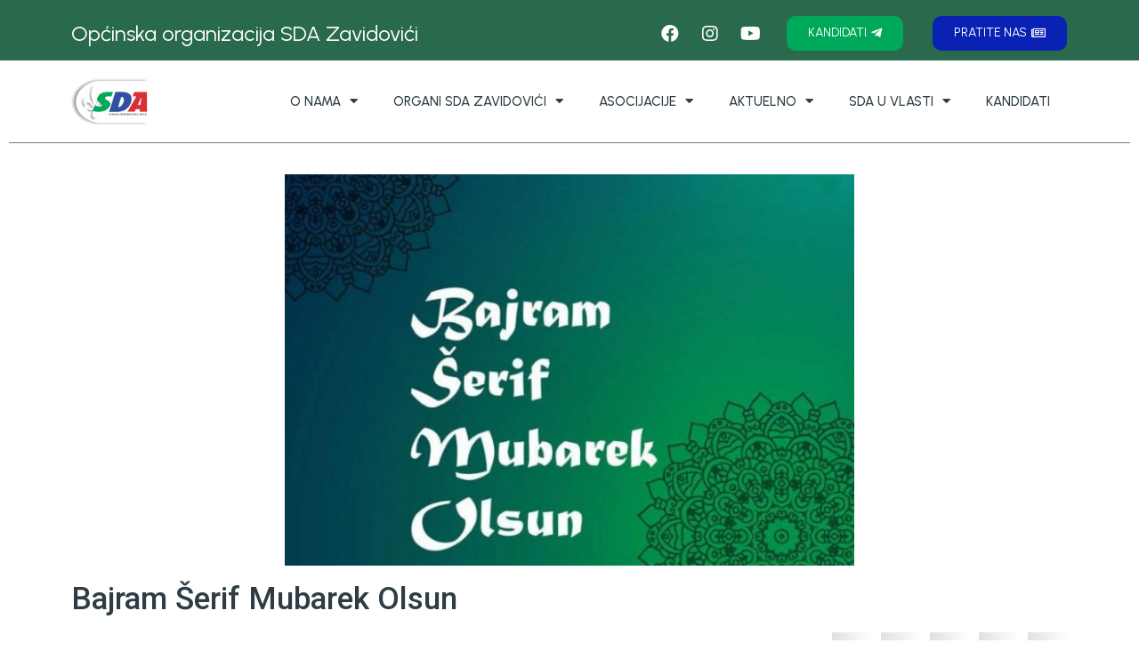

--- FILE ---
content_type: text/html; charset=UTF-8
request_url: https://sdazavidovici.ba/bajram-serif-mubarek-olsun-2/
body_size: 14475
content:
<!DOCTYPE html>
<html lang="en-US" prefix="og: http://ogp.me/ns# fb: http://ogp.me/ns/fb# website: http://ogp.me/ns/website#">
<head>
	<meta charset="UTF-8">
	<meta name="viewport" content="width=device-width, initial-scale=1.0, viewport-fit=cover" />		<title>Bajram Šerif Mubarek Olsun &#8211; SDA Zavidovići</title>
<meta name='robots' content='max-image-preview:large' />
            <script type="text/javascript"> var epic_ajax_url = 'https://sdazavidovici.ba/?epic-ajax-request=epic-ne'; </script>
            <link rel='dns-prefetch' href='//s.w.org' />
<link rel="alternate" type="application/rss+xml" title="SDA Zavidovići &raquo; Feed" href="https://sdazavidovici.ba/feed/" />
<link rel="alternate" type="application/rss+xml" title="SDA Zavidovići &raquo; Comments Feed" href="https://sdazavidovici.ba/comments/feed/" />
<link rel="alternate" type="application/rss+xml" title="SDA Zavidovići &raquo; Bajram Šerif Mubarek Olsun Comments Feed" href="https://sdazavidovici.ba/bajram-serif-mubarek-olsun-2/feed/" />
<script>
window._wpemojiSettings = {"baseUrl":"https:\/\/s.w.org\/images\/core\/emoji\/14.0.0\/72x72\/","ext":".png","svgUrl":"https:\/\/s.w.org\/images\/core\/emoji\/14.0.0\/svg\/","svgExt":".svg","source":{"concatemoji":"https:\/\/sdazavidovici.ba\/wp-includes\/js\/wp-emoji-release.min.js?ver=6.0.11"}};
/*! This file is auto-generated */
!function(e,a,t){var n,r,o,i=a.createElement("canvas"),p=i.getContext&&i.getContext("2d");function s(e,t){var a=String.fromCharCode,e=(p.clearRect(0,0,i.width,i.height),p.fillText(a.apply(this,e),0,0),i.toDataURL());return p.clearRect(0,0,i.width,i.height),p.fillText(a.apply(this,t),0,0),e===i.toDataURL()}function c(e){var t=a.createElement("script");t.src=e,t.defer=t.type="text/javascript",a.getElementsByTagName("head")[0].appendChild(t)}for(o=Array("flag","emoji"),t.supports={everything:!0,everythingExceptFlag:!0},r=0;r<o.length;r++)t.supports[o[r]]=function(e){if(!p||!p.fillText)return!1;switch(p.textBaseline="top",p.font="600 32px Arial",e){case"flag":return s([127987,65039,8205,9895,65039],[127987,65039,8203,9895,65039])?!1:!s([55356,56826,55356,56819],[55356,56826,8203,55356,56819])&&!s([55356,57332,56128,56423,56128,56418,56128,56421,56128,56430,56128,56423,56128,56447],[55356,57332,8203,56128,56423,8203,56128,56418,8203,56128,56421,8203,56128,56430,8203,56128,56423,8203,56128,56447]);case"emoji":return!s([129777,127995,8205,129778,127999],[129777,127995,8203,129778,127999])}return!1}(o[r]),t.supports.everything=t.supports.everything&&t.supports[o[r]],"flag"!==o[r]&&(t.supports.everythingExceptFlag=t.supports.everythingExceptFlag&&t.supports[o[r]]);t.supports.everythingExceptFlag=t.supports.everythingExceptFlag&&!t.supports.flag,t.DOMReady=!1,t.readyCallback=function(){t.DOMReady=!0},t.supports.everything||(n=function(){t.readyCallback()},a.addEventListener?(a.addEventListener("DOMContentLoaded",n,!1),e.addEventListener("load",n,!1)):(e.attachEvent("onload",n),a.attachEvent("onreadystatechange",function(){"complete"===a.readyState&&t.readyCallback()})),(e=t.source||{}).concatemoji?c(e.concatemoji):e.wpemoji&&e.twemoji&&(c(e.twemoji),c(e.wpemoji)))}(window,document,window._wpemojiSettings);
</script>
<style>
img.wp-smiley,
img.emoji {
	display: inline !important;
	border: none !important;
	box-shadow: none !important;
	height: 1em !important;
	width: 1em !important;
	margin: 0 0.07em !important;
	vertical-align: -0.1em !important;
	background: none !important;
	padding: 0 !important;
}
</style>
	<link rel='stylesheet' id='wp-block-library-css'  href='https://sdazavidovici.ba/wp-includes/css/dist/block-library/style.min.css?ver=6.0.11' media='all' />
<style id='global-styles-inline-css'>
body{--wp--preset--color--black: #000000;--wp--preset--color--cyan-bluish-gray: #abb8c3;--wp--preset--color--white: #ffffff;--wp--preset--color--pale-pink: #f78da7;--wp--preset--color--vivid-red: #cf2e2e;--wp--preset--color--luminous-vivid-orange: #ff6900;--wp--preset--color--luminous-vivid-amber: #fcb900;--wp--preset--color--light-green-cyan: #7bdcb5;--wp--preset--color--vivid-green-cyan: #00d084;--wp--preset--color--pale-cyan-blue: #8ed1fc;--wp--preset--color--vivid-cyan-blue: #0693e3;--wp--preset--color--vivid-purple: #9b51e0;--wp--preset--gradient--vivid-cyan-blue-to-vivid-purple: linear-gradient(135deg,rgba(6,147,227,1) 0%,rgb(155,81,224) 100%);--wp--preset--gradient--light-green-cyan-to-vivid-green-cyan: linear-gradient(135deg,rgb(122,220,180) 0%,rgb(0,208,130) 100%);--wp--preset--gradient--luminous-vivid-amber-to-luminous-vivid-orange: linear-gradient(135deg,rgba(252,185,0,1) 0%,rgba(255,105,0,1) 100%);--wp--preset--gradient--luminous-vivid-orange-to-vivid-red: linear-gradient(135deg,rgba(255,105,0,1) 0%,rgb(207,46,46) 100%);--wp--preset--gradient--very-light-gray-to-cyan-bluish-gray: linear-gradient(135deg,rgb(238,238,238) 0%,rgb(169,184,195) 100%);--wp--preset--gradient--cool-to-warm-spectrum: linear-gradient(135deg,rgb(74,234,220) 0%,rgb(151,120,209) 20%,rgb(207,42,186) 40%,rgb(238,44,130) 60%,rgb(251,105,98) 80%,rgb(254,248,76) 100%);--wp--preset--gradient--blush-light-purple: linear-gradient(135deg,rgb(255,206,236) 0%,rgb(152,150,240) 100%);--wp--preset--gradient--blush-bordeaux: linear-gradient(135deg,rgb(254,205,165) 0%,rgb(254,45,45) 50%,rgb(107,0,62) 100%);--wp--preset--gradient--luminous-dusk: linear-gradient(135deg,rgb(255,203,112) 0%,rgb(199,81,192) 50%,rgb(65,88,208) 100%);--wp--preset--gradient--pale-ocean: linear-gradient(135deg,rgb(255,245,203) 0%,rgb(182,227,212) 50%,rgb(51,167,181) 100%);--wp--preset--gradient--electric-grass: linear-gradient(135deg,rgb(202,248,128) 0%,rgb(113,206,126) 100%);--wp--preset--gradient--midnight: linear-gradient(135deg,rgb(2,3,129) 0%,rgb(40,116,252) 100%);--wp--preset--duotone--dark-grayscale: url('#wp-duotone-dark-grayscale');--wp--preset--duotone--grayscale: url('#wp-duotone-grayscale');--wp--preset--duotone--purple-yellow: url('#wp-duotone-purple-yellow');--wp--preset--duotone--blue-red: url('#wp-duotone-blue-red');--wp--preset--duotone--midnight: url('#wp-duotone-midnight');--wp--preset--duotone--magenta-yellow: url('#wp-duotone-magenta-yellow');--wp--preset--duotone--purple-green: url('#wp-duotone-purple-green');--wp--preset--duotone--blue-orange: url('#wp-duotone-blue-orange');--wp--preset--font-size--small: 13px;--wp--preset--font-size--medium: 20px;--wp--preset--font-size--large: 36px;--wp--preset--font-size--x-large: 42px;}.has-black-color{color: var(--wp--preset--color--black) !important;}.has-cyan-bluish-gray-color{color: var(--wp--preset--color--cyan-bluish-gray) !important;}.has-white-color{color: var(--wp--preset--color--white) !important;}.has-pale-pink-color{color: var(--wp--preset--color--pale-pink) !important;}.has-vivid-red-color{color: var(--wp--preset--color--vivid-red) !important;}.has-luminous-vivid-orange-color{color: var(--wp--preset--color--luminous-vivid-orange) !important;}.has-luminous-vivid-amber-color{color: var(--wp--preset--color--luminous-vivid-amber) !important;}.has-light-green-cyan-color{color: var(--wp--preset--color--light-green-cyan) !important;}.has-vivid-green-cyan-color{color: var(--wp--preset--color--vivid-green-cyan) !important;}.has-pale-cyan-blue-color{color: var(--wp--preset--color--pale-cyan-blue) !important;}.has-vivid-cyan-blue-color{color: var(--wp--preset--color--vivid-cyan-blue) !important;}.has-vivid-purple-color{color: var(--wp--preset--color--vivid-purple) !important;}.has-black-background-color{background-color: var(--wp--preset--color--black) !important;}.has-cyan-bluish-gray-background-color{background-color: var(--wp--preset--color--cyan-bluish-gray) !important;}.has-white-background-color{background-color: var(--wp--preset--color--white) !important;}.has-pale-pink-background-color{background-color: var(--wp--preset--color--pale-pink) !important;}.has-vivid-red-background-color{background-color: var(--wp--preset--color--vivid-red) !important;}.has-luminous-vivid-orange-background-color{background-color: var(--wp--preset--color--luminous-vivid-orange) !important;}.has-luminous-vivid-amber-background-color{background-color: var(--wp--preset--color--luminous-vivid-amber) !important;}.has-light-green-cyan-background-color{background-color: var(--wp--preset--color--light-green-cyan) !important;}.has-vivid-green-cyan-background-color{background-color: var(--wp--preset--color--vivid-green-cyan) !important;}.has-pale-cyan-blue-background-color{background-color: var(--wp--preset--color--pale-cyan-blue) !important;}.has-vivid-cyan-blue-background-color{background-color: var(--wp--preset--color--vivid-cyan-blue) !important;}.has-vivid-purple-background-color{background-color: var(--wp--preset--color--vivid-purple) !important;}.has-black-border-color{border-color: var(--wp--preset--color--black) !important;}.has-cyan-bluish-gray-border-color{border-color: var(--wp--preset--color--cyan-bluish-gray) !important;}.has-white-border-color{border-color: var(--wp--preset--color--white) !important;}.has-pale-pink-border-color{border-color: var(--wp--preset--color--pale-pink) !important;}.has-vivid-red-border-color{border-color: var(--wp--preset--color--vivid-red) !important;}.has-luminous-vivid-orange-border-color{border-color: var(--wp--preset--color--luminous-vivid-orange) !important;}.has-luminous-vivid-amber-border-color{border-color: var(--wp--preset--color--luminous-vivid-amber) !important;}.has-light-green-cyan-border-color{border-color: var(--wp--preset--color--light-green-cyan) !important;}.has-vivid-green-cyan-border-color{border-color: var(--wp--preset--color--vivid-green-cyan) !important;}.has-pale-cyan-blue-border-color{border-color: var(--wp--preset--color--pale-cyan-blue) !important;}.has-vivid-cyan-blue-border-color{border-color: var(--wp--preset--color--vivid-cyan-blue) !important;}.has-vivid-purple-border-color{border-color: var(--wp--preset--color--vivid-purple) !important;}.has-vivid-cyan-blue-to-vivid-purple-gradient-background{background: var(--wp--preset--gradient--vivid-cyan-blue-to-vivid-purple) !important;}.has-light-green-cyan-to-vivid-green-cyan-gradient-background{background: var(--wp--preset--gradient--light-green-cyan-to-vivid-green-cyan) !important;}.has-luminous-vivid-amber-to-luminous-vivid-orange-gradient-background{background: var(--wp--preset--gradient--luminous-vivid-amber-to-luminous-vivid-orange) !important;}.has-luminous-vivid-orange-to-vivid-red-gradient-background{background: var(--wp--preset--gradient--luminous-vivid-orange-to-vivid-red) !important;}.has-very-light-gray-to-cyan-bluish-gray-gradient-background{background: var(--wp--preset--gradient--very-light-gray-to-cyan-bluish-gray) !important;}.has-cool-to-warm-spectrum-gradient-background{background: var(--wp--preset--gradient--cool-to-warm-spectrum) !important;}.has-blush-light-purple-gradient-background{background: var(--wp--preset--gradient--blush-light-purple) !important;}.has-blush-bordeaux-gradient-background{background: var(--wp--preset--gradient--blush-bordeaux) !important;}.has-luminous-dusk-gradient-background{background: var(--wp--preset--gradient--luminous-dusk) !important;}.has-pale-ocean-gradient-background{background: var(--wp--preset--gradient--pale-ocean) !important;}.has-electric-grass-gradient-background{background: var(--wp--preset--gradient--electric-grass) !important;}.has-midnight-gradient-background{background: var(--wp--preset--gradient--midnight) !important;}.has-small-font-size{font-size: var(--wp--preset--font-size--small) !important;}.has-medium-font-size{font-size: var(--wp--preset--font-size--medium) !important;}.has-large-font-size{font-size: var(--wp--preset--font-size--large) !important;}.has-x-large-font-size{font-size: var(--wp--preset--font-size--x-large) !important;}
</style>
<link rel='stylesheet' id='sda-zavidovici-style-css'  href='https://sdazavidovici.ba/wp-content/themes/sda-zavidovici/style.css?ver=1.0.0' media='all' />
<link rel='stylesheet' id='elementor-icons-css'  href='https://sdazavidovici.ba/wp-content/plugins/elementor/assets/lib/eicons/css/elementor-icons.min.css?ver=5.16.0' media='all' />
<link rel='stylesheet' id='elementor-frontend-css'  href='https://sdazavidovici.ba/wp-content/plugins/elementor/assets/css/frontend-lite.min.css?ver=3.7.2' media='all' />
<link rel='stylesheet' id='elementor-post-1283-css'  href='https://sdazavidovici.ba/wp-content/uploads/elementor/css/post-1283.css?ver=1661522681' media='all' />
<link rel='stylesheet' id='elementor-pro-css'  href='https://sdazavidovici.ba/wp-content/plugins/elementor-pro/assets/css/frontend-lite.min.css?ver=3.7.3' media='all' />
<link rel='stylesheet' id='elementor-global-css'  href='https://sdazavidovici.ba/wp-content/uploads/elementor/css/global.css?ver=1661522688' media='all' />
<link rel='stylesheet' id='elementor-post-1291-css'  href='https://sdazavidovici.ba/wp-content/uploads/elementor/css/post-1291.css?ver=1662111177' media='all' />
<link rel='stylesheet' id='elementor-post-1296-css'  href='https://sdazavidovici.ba/wp-content/uploads/elementor/css/post-1296.css?ver=1661856444' media='all' />
<link rel='stylesheet' id='elementor-post-1299-css'  href='https://sdazavidovici.ba/wp-content/uploads/elementor/css/post-1299.css?ver=1661522845' media='all' />
<link rel='stylesheet' id='epic-icon-css'  href='https://sdazavidovici.ba/wp-content/plugins/epic-news-element/assets/fonts/jegicon/jegicon.css?ver=6.0.11' media='all' />
<link rel='stylesheet' id='font-awesome-css'  href='https://sdazavidovici.ba/wp-content/plugins/elementor/assets/lib/font-awesome/css/font-awesome.min.css?ver=4.7.0' media='all' />
<link rel='stylesheet' id='epic-style-css'  href='https://sdazavidovici.ba/wp-content/plugins/epic-news-element/assets/css/style.min.css?ver=6.0.11' media='all' />
<link rel='stylesheet' id='google-fonts-1-css'  href='https://fonts.googleapis.com/css?family=Roboto%3A100%2C100italic%2C200%2C200italic%2C300%2C300italic%2C400%2C400italic%2C500%2C500italic%2C600%2C600italic%2C700%2C700italic%2C800%2C800italic%2C900%2C900italic%7CRoboto+Slab%3A100%2C100italic%2C200%2C200italic%2C300%2C300italic%2C400%2C400italic%2C500%2C500italic%2C600%2C600italic%2C700%2C700italic%2C800%2C800italic%2C900%2C900italic%7CUrbanist%3A100%2C100italic%2C200%2C200italic%2C300%2C300italic%2C400%2C400italic%2C500%2C500italic%2C600%2C600italic%2C700%2C700italic%2C800%2C800italic%2C900%2C900italic&#038;display=auto&#038;ver=6.0.11' media='all' />
<link rel='stylesheet' id='elementor-icons-shared-0-css'  href='https://sdazavidovici.ba/wp-content/plugins/elementor/assets/lib/font-awesome/css/fontawesome.min.css?ver=5.15.3' media='all' />
<link rel='stylesheet' id='elementor-icons-fa-brands-css'  href='https://sdazavidovici.ba/wp-content/plugins/elementor/assets/lib/font-awesome/css/brands.min.css?ver=5.15.3' media='all' />
<link rel='stylesheet' id='elementor-icons-fa-regular-css'  href='https://sdazavidovici.ba/wp-content/plugins/elementor/assets/lib/font-awesome/css/regular.min.css?ver=5.15.3' media='all' />
<link rel='stylesheet' id='elementor-icons-fa-solid-css'  href='https://sdazavidovici.ba/wp-content/plugins/elementor/assets/lib/font-awesome/css/solid.min.css?ver=5.15.3' media='all' />
<script src='https://sdazavidovici.ba/wp-includes/js/jquery/jquery.min.js?ver=3.6.0' id='jquery-core-js'></script>
<script src='https://sdazavidovici.ba/wp-includes/js/jquery/jquery-migrate.min.js?ver=3.3.2' id='jquery-migrate-js'></script>
<link rel="https://api.w.org/" href="https://sdazavidovici.ba/wp-json/" /><link rel="alternate" type="application/json" href="https://sdazavidovici.ba/wp-json/wp/v2/posts/924" /><link rel="EditURI" type="application/rsd+xml" title="RSD" href="https://sdazavidovici.ba/xmlrpc.php?rsd" />
<link rel="wlwmanifest" type="application/wlwmanifest+xml" href="https://sdazavidovici.ba/wp-includes/wlwmanifest.xml" /> 
<meta name="generator" content="WordPress 6.0.11" />
<link rel="canonical" href="https://sdazavidovici.ba/bajram-serif-mubarek-olsun-2/" />
<link rel='shortlink' href='https://sdazavidovici.ba/?p=924' />
<link rel="alternate" type="application/json+oembed" href="https://sdazavidovici.ba/wp-json/oembed/1.0/embed?url=https%3A%2F%2Fsdazavidovici.ba%2Fbajram-serif-mubarek-olsun-2%2F" />
<link rel="alternate" type="text/xml+oembed" href="https://sdazavidovici.ba/wp-json/oembed/1.0/embed?url=https%3A%2F%2Fsdazavidovici.ba%2Fbajram-serif-mubarek-olsun-2%2F&#038;format=xml" />


<!-- Open Graph data is managed by Alex MacArthur's Complete Open Graph plugin. (v3.4.5) -->
<!-- https://wordpress.org/plugins/complete-open-graph/ -->
<meta property='og:site_name' content='SDA Zavidovići' />
<meta property='og:url' content='https://sdazavidovici.ba/bajram-serif-mubarek-olsun-2/' />
<meta property='og:locale' content='en_US' />
<meta property='og:description' content='Nakon blagoslovljenog mjeseca Ramazana, svim muslimanima u na&scaron;oj zemlji čestitamo nastupajući Bajram, sa željom da ga skupa provedemo u miru, zdravlju i radosti sa svojim porodicama, prijateljima i kom&scaron;ijama.BAJRAM &Scaron;ERIF MUBAREK OLSUN!Mirnes Burkić, predsjednik Povjereni&scaron;tva OO SDA Z' />
<meta property='og:title' content='Bajram &Scaron;erif Mubarek Olsun' />
<meta property='og:type' content='article' />
<meta property='og:image' content='https://sdazavidovici.ba/wp-content/uploads/2019/06/bajram-&scaron;erif.jpg' />
<meta property='og:image:width' content='746' />
<meta property='og:image:height' content='513' />
<meta name='twitter:card' content='summary' />
<meta name='twitter:title' content='Bajram &Scaron;erif Mubarek Olsun' />
<meta name='twitter:image' content='https://sdazavidovici.ba/wp-content/uploads/2019/06/bajram-&scaron;erif.jpg' />
<meta name='twitter:description' content='Nakon blagoslovljenog mjeseca Ramazana, svim muslimanima u na&scaron;oj zemlji čestitamo nastupajući Bajram, sa željom da ga skupa provedemo u miru, zdravlju i radosti sa svojim porodicama, prijateljima i kom&scaron;ijama.BAJRAM &Scaron;ERIF MUBAREK OLSUN!Mirnes Burkić, predsjednik Povjereni&scaron;tva OO SDA Z' />
<!-- End Complete Open Graph. | 0.0011119842529297s -->

<link rel="pingback" href="https://sdazavidovici.ba/xmlrpc.php"><link rel="icon" href="https://sdazavidovici.ba/wp-content/uploads/2022/08/cropped-220px-Coat_of_arms_of_Bosnia_and_Herzegovina.svg-32x32.png" sizes="32x32" />
<link rel="icon" href="https://sdazavidovici.ba/wp-content/uploads/2022/08/cropped-220px-Coat_of_arms_of_Bosnia_and_Herzegovina.svg-192x192.png" sizes="192x192" />
<link rel="apple-touch-icon" href="https://sdazavidovici.ba/wp-content/uploads/2022/08/cropped-220px-Coat_of_arms_of_Bosnia_and_Herzegovina.svg-180x180.png" />
<meta name="msapplication-TileImage" content="https://sdazavidovici.ba/wp-content/uploads/2022/08/cropped-220px-Coat_of_arms_of_Bosnia_and_Herzegovina.svg-270x270.png" />
<style id="jeg_dynamic_css" type="text/css" data-type="jeg_custom-css"></style></head>
<body class="post-template-default single single-post postid-924 single-format-standard wp-custom-logo no-sidebar elementor-default elementor-template-full-width elementor-kit-1283 elementor-page-1299">

		<div data-elementor-type="header" data-elementor-id="1291" class="elementor elementor-1291 elementor-location-header">
								<section class="elementor-section elementor-top-section elementor-element elementor-element-1216471a elementor-section-stretched elementor-section-boxed elementor-section-height-default elementor-section-height-default" data-id="1216471a" data-element_type="section" data-settings="{&quot;stretch_section&quot;:&quot;section-stretched&quot;,&quot;background_background&quot;:&quot;classic&quot;}">
						<div class="elementor-container elementor-column-gap-no">
					<div class="elementor-column elementor-col-100 elementor-top-column elementor-element elementor-element-3c9780f9" data-id="3c9780f9" data-element_type="column">
			<div class="elementor-widget-wrap elementor-element-populated">
								<section class="elementor-section elementor-inner-section elementor-element elementor-element-5acddbda elementor-section-boxed elementor-section-height-default elementor-section-height-default" data-id="5acddbda" data-element_type="section">
						<div class="elementor-container elementor-column-gap-default">
					<div class="elementor-column elementor-col-25 elementor-inner-column elementor-element elementor-element-44a7e8c3" data-id="44a7e8c3" data-element_type="column">
			<div class="elementor-widget-wrap elementor-element-populated">
								<div class="elementor-element elementor-element-e0d2a33 elementor-widget elementor-widget-heading" data-id="e0d2a33" data-element_type="widget" data-widget_type="heading.default">
				<div class="elementor-widget-container">
			<style>/*! elementor - v3.7.2 - 21-08-2022 */
.elementor-heading-title{padding:0;margin:0;line-height:1}.elementor-widget-heading .elementor-heading-title[class*=elementor-size-]>a{color:inherit;font-size:inherit;line-height:inherit}.elementor-widget-heading .elementor-heading-title.elementor-size-small{font-size:15px}.elementor-widget-heading .elementor-heading-title.elementor-size-medium{font-size:19px}.elementor-widget-heading .elementor-heading-title.elementor-size-large{font-size:29px}.elementor-widget-heading .elementor-heading-title.elementor-size-xl{font-size:39px}.elementor-widget-heading .elementor-heading-title.elementor-size-xxl{font-size:59px}</style><h2 class="elementor-heading-title elementor-size-default">Općinska organizacija SDA Zavidovići</h2>		</div>
				</div>
					</div>
		</div>
				<div class="elementor-column elementor-col-25 elementor-inner-column elementor-element elementor-element-f5e3be5 elementor-hidden-phone" data-id="f5e3be5" data-element_type="column">
			<div class="elementor-widget-wrap elementor-element-populated">
								<div class="elementor-element elementor-element-529d2b5b e-grid-align-right elementor-shape-rounded elementor-grid-0 elementor-widget elementor-widget-social-icons" data-id="529d2b5b" data-element_type="widget" data-widget_type="social-icons.default">
				<div class="elementor-widget-container">
			<style>/*! elementor - v3.7.2 - 21-08-2022 */
.elementor-widget-social-icons.elementor-grid-0 .elementor-widget-container,.elementor-widget-social-icons.elementor-grid-mobile-0 .elementor-widget-container,.elementor-widget-social-icons.elementor-grid-tablet-0 .elementor-widget-container{line-height:1;font-size:0}.elementor-widget-social-icons:not(.elementor-grid-0):not(.elementor-grid-tablet-0):not(.elementor-grid-mobile-0) .elementor-grid{display:inline-grid}.elementor-widget-social-icons .elementor-grid{grid-column-gap:var(--grid-column-gap,5px);grid-row-gap:var(--grid-row-gap,5px);grid-template-columns:var(--grid-template-columns);-webkit-box-pack:var(--justify-content,center);-ms-flex-pack:var(--justify-content,center);justify-content:var(--justify-content,center);justify-items:var(--justify-content,center)}.elementor-icon.elementor-social-icon{font-size:var(--icon-size,25px);line-height:var(--icon-size,25px);width:calc(var(--icon-size, 25px) + (2 * var(--icon-padding, .5em)));height:calc(var(--icon-size, 25px) + (2 * var(--icon-padding, .5em)))}.elementor-social-icon{--e-social-icon-icon-color:#fff;display:-webkit-inline-box;display:-ms-inline-flexbox;display:inline-flex;background-color:#818a91;-webkit-box-align:center;-ms-flex-align:center;align-items:center;-webkit-box-pack:center;-ms-flex-pack:center;justify-content:center;text-align:center;cursor:pointer}.elementor-social-icon i{color:var(--e-social-icon-icon-color)}.elementor-social-icon svg{fill:var(--e-social-icon-icon-color)}.elementor-social-icon:last-child{margin:0}.elementor-social-icon:hover{opacity:.9;color:#fff}.elementor-social-icon-android{background-color:#a4c639}.elementor-social-icon-apple{background-color:#999}.elementor-social-icon-behance{background-color:#1769ff}.elementor-social-icon-bitbucket{background-color:#205081}.elementor-social-icon-codepen{background-color:#000}.elementor-social-icon-delicious{background-color:#39f}.elementor-social-icon-deviantart{background-color:#05cc47}.elementor-social-icon-digg{background-color:#005be2}.elementor-social-icon-dribbble{background-color:#ea4c89}.elementor-social-icon-elementor{background-color:#d30c5c}.elementor-social-icon-envelope{background-color:#ea4335}.elementor-social-icon-facebook,.elementor-social-icon-facebook-f{background-color:#3b5998}.elementor-social-icon-flickr{background-color:#0063dc}.elementor-social-icon-foursquare{background-color:#2d5be3}.elementor-social-icon-free-code-camp,.elementor-social-icon-freecodecamp{background-color:#006400}.elementor-social-icon-github{background-color:#333}.elementor-social-icon-gitlab{background-color:#e24329}.elementor-social-icon-globe{background-color:#818a91}.elementor-social-icon-google-plus,.elementor-social-icon-google-plus-g{background-color:#dd4b39}.elementor-social-icon-houzz{background-color:#7ac142}.elementor-social-icon-instagram{background-color:#262626}.elementor-social-icon-jsfiddle{background-color:#487aa2}.elementor-social-icon-link{background-color:#818a91}.elementor-social-icon-linkedin,.elementor-social-icon-linkedin-in{background-color:#0077b5}.elementor-social-icon-medium{background-color:#00ab6b}.elementor-social-icon-meetup{background-color:#ec1c40}.elementor-social-icon-mixcloud{background-color:#273a4b}.elementor-social-icon-odnoklassniki{background-color:#f4731c}.elementor-social-icon-pinterest{background-color:#bd081c}.elementor-social-icon-product-hunt{background-color:#da552f}.elementor-social-icon-reddit{background-color:#ff4500}.elementor-social-icon-rss{background-color:#f26522}.elementor-social-icon-shopping-cart{background-color:#4caf50}.elementor-social-icon-skype{background-color:#00aff0}.elementor-social-icon-slideshare{background-color:#0077b5}.elementor-social-icon-snapchat{background-color:#fffc00}.elementor-social-icon-soundcloud{background-color:#f80}.elementor-social-icon-spotify{background-color:#2ebd59}.elementor-social-icon-stack-overflow{background-color:#fe7a15}.elementor-social-icon-steam{background-color:#00adee}.elementor-social-icon-stumbleupon{background-color:#eb4924}.elementor-social-icon-telegram{background-color:#2ca5e0}.elementor-social-icon-thumb-tack{background-color:#1aa1d8}.elementor-social-icon-tripadvisor{background-color:#589442}.elementor-social-icon-tumblr{background-color:#35465c}.elementor-social-icon-twitch{background-color:#6441a5}.elementor-social-icon-twitter{background-color:#1da1f2}.elementor-social-icon-viber{background-color:#665cac}.elementor-social-icon-vimeo{background-color:#1ab7ea}.elementor-social-icon-vk{background-color:#45668e}.elementor-social-icon-weibo{background-color:#dd2430}.elementor-social-icon-weixin{background-color:#31a918}.elementor-social-icon-whatsapp{background-color:#25d366}.elementor-social-icon-wordpress{background-color:#21759b}.elementor-social-icon-xing{background-color:#026466}.elementor-social-icon-yelp{background-color:#af0606}.elementor-social-icon-youtube{background-color:#cd201f}.elementor-social-icon-500px{background-color:#0099e5}.elementor-shape-rounded .elementor-icon.elementor-social-icon{border-radius:10%}.elementor-shape-circle .elementor-icon.elementor-social-icon{border-radius:50%}</style>		<div class="elementor-social-icons-wrapper elementor-grid">
							<span class="elementor-grid-item">
					<a class="elementor-icon elementor-social-icon elementor-social-icon-facebook elementor-repeater-item-cf629a8" href="https://www.facebook.com/sdabihzavidovici" target="_blank">
						<span class="elementor-screen-only">Facebook</span>
						<i class="fab fa-facebook"></i>					</a>
				</span>
							<span class="elementor-grid-item">
					<a class="elementor-icon elementor-social-icon elementor-social-icon-instagram elementor-repeater-item-7ebb98e" target="_blank">
						<span class="elementor-screen-only">Instagram</span>
						<i class="fab fa-instagram"></i>					</a>
				</span>
							<span class="elementor-grid-item">
					<a class="elementor-icon elementor-social-icon elementor-social-icon-youtube elementor-repeater-item-0b5e797" target="_blank">
						<span class="elementor-screen-only">Youtube</span>
						<i class="fab fa-youtube"></i>					</a>
				</span>
					</div>
				</div>
				</div>
					</div>
		</div>
				<div class="elementor-column elementor-col-25 elementor-inner-column elementor-element elementor-element-3ac379e1" data-id="3ac379e1" data-element_type="column">
			<div class="elementor-widget-wrap elementor-element-populated">
								<div class="elementor-element elementor-element-4ae2f167 elementor-align-center elementor-mobile-align-center elementor-widget elementor-widget-button" data-id="4ae2f167" data-element_type="widget" data-widget_type="button.default">
				<div class="elementor-widget-container">
					<div class="elementor-button-wrapper">
			<a href="/kandidati-sda-zavidovici/" class="elementor-button-link elementor-button elementor-size-sm" role="button">
						<span class="elementor-button-content-wrapper">
							<span class="elementor-button-icon elementor-align-icon-right">
				<i aria-hidden="true" class="fab fa-telegram-plane"></i>			</span>
						<span class="elementor-button-text">KANDIDATI</span>
		</span>
					</a>
		</div>
				</div>
				</div>
					</div>
		</div>
				<div class="elementor-column elementor-col-25 elementor-inner-column elementor-element elementor-element-5685c7eb" data-id="5685c7eb" data-element_type="column">
			<div class="elementor-widget-wrap elementor-element-populated">
								<div class="elementor-element elementor-element-74c0a40a elementor-align-right elementor-mobile-align-center elementor-widget elementor-widget-button" data-id="74c0a40a" data-element_type="widget" data-widget_type="button.default">
				<div class="elementor-widget-container">
					<div class="elementor-button-wrapper">
			<a href="https://www.facebook.com/sdabihzavidovici" class="elementor-button-link elementor-button elementor-size-sm" role="button">
						<span class="elementor-button-content-wrapper">
							<span class="elementor-button-icon elementor-align-icon-right">
				<i aria-hidden="true" class="far fa-newspaper"></i>			</span>
						<span class="elementor-button-text">PRATITE NAS</span>
		</span>
					</a>
		</div>
				</div>
				</div>
					</div>
		</div>
							</div>
		</section>
					</div>
		</div>
							</div>
		</section>
				<section class="elementor-section elementor-top-section elementor-element elementor-element-6d63338e elementor-section-boxed elementor-section-height-default elementor-section-height-default" data-id="6d63338e" data-element_type="section">
						<div class="elementor-container elementor-column-gap-default">
					<div class="elementor-column elementor-col-50 elementor-top-column elementor-element elementor-element-4b1e9a09" data-id="4b1e9a09" data-element_type="column">
			<div class="elementor-widget-wrap elementor-element-populated">
								<div class="elementor-element elementor-element-619f2661 elementor-widget elementor-widget-theme-site-logo elementor-widget-image" data-id="619f2661" data-element_type="widget" data-widget_type="theme-site-logo.default">
				<div class="elementor-widget-container">
			<style>/*! elementor - v3.7.2 - 21-08-2022 */
.elementor-widget-image{text-align:center}.elementor-widget-image a{display:inline-block}.elementor-widget-image a img[src$=".svg"]{width:48px}.elementor-widget-image img{vertical-align:middle;display:inline-block}</style>													<a href="https://sdazavidovici.ba">
							<img src="https://sdazavidovici.ba/wp-content/uploads/2022/08/logo.png" class="attachment-full size-full" alt="" />								</a>
															</div>
				</div>
					</div>
		</div>
				<div class="elementor-column elementor-col-50 elementor-top-column elementor-element elementor-element-4e6d206" data-id="4e6d206" data-element_type="column">
			<div class="elementor-widget-wrap elementor-element-populated">
								<div class="elementor-element elementor-element-4a235836 elementor-nav-menu__align-right elementor-nav-menu__text-align-center elementor-nav-menu--stretch elementor-nav-menu--dropdown-tablet elementor-nav-menu--toggle elementor-nav-menu--burger elementor-widget elementor-widget-nav-menu" data-id="4a235836" data-element_type="widget" data-settings="{&quot;full_width&quot;:&quot;stretch&quot;,&quot;layout&quot;:&quot;horizontal&quot;,&quot;submenu_icon&quot;:{&quot;value&quot;:&quot;&lt;i class=\&quot;fas fa-caret-down\&quot;&gt;&lt;\/i&gt;&quot;,&quot;library&quot;:&quot;fa-solid&quot;},&quot;toggle&quot;:&quot;burger&quot;}" data-widget_type="nav-menu.default">
				<div class="elementor-widget-container">
			<link rel="stylesheet" href="https://sdazavidovici.ba/wp-content/plugins/elementor-pro/assets/css/widget-nav-menu.min.css">			<nav migration_allowed="1" migrated="0" role="navigation" class="elementor-nav-menu--main elementor-nav-menu__container elementor-nav-menu--layout-horizontal e--pointer-underline e--animation-fade">
				<ul id="menu-1-4a235836" class="elementor-nav-menu"><li class="menu-item menu-item-type-custom menu-item-object-custom menu-item-has-children menu-item-1559"><a href="#" class="elementor-item elementor-item-anchor">O NAMA</a>
<ul class="sub-menu elementor-nav-menu--dropdown">
	<li class="menu-item menu-item-type-post_type menu-item-object-page menu-item-89"><a href="https://sdazavidovici.ba/o-nama-2/licna-karta-stranke/" class="elementor-sub-item">LIČNA KARTA STRANKE</a></li>
	<li class="menu-item menu-item-type-post_type menu-item-object-page menu-item-90"><a href="https://sdazavidovici.ba/o-nama-2/registracija-stranke/" class="elementor-sub-item">REGISTRACIJA STRANKE</a></li>
	<li class="menu-item menu-item-type-post_type menu-item-object-page menu-item-93"><a href="https://sdazavidovici.ba/o-nama-2/svecana-pjesma/" class="elementor-sub-item">SVEČANA PJESMA</a></li>
	<li class="menu-item menu-item-type-post_type menu-item-object-page menu-item-92"><a href="https://sdazavidovici.ba/o-nama-2/statut-sda/" class="elementor-sub-item">STATUT SDA</a></li>
	<li class="menu-item menu-item-type-post_type menu-item-object-page menu-item-91"><a href="https://sdazavidovici.ba/o-nama-2/obiljezja-stranke/" class="elementor-sub-item">OBILJEŽJA STRANKE</a></li>
	<li class="menu-item menu-item-type-post_type menu-item-object-page menu-item-393"><a href="https://sdazavidovici.ba/pristupnica/" class="elementor-sub-item">PRISTUPNICA</a></li>
	<li class="menu-item menu-item-type-post_type menu-item-object-page menu-item-104"><a href="https://sdazavidovici.ba/kontakt/" class="elementor-sub-item">KONTAKT</a></li>
</ul>
</li>
<li class="menu-item menu-item-type-custom menu-item-object-custom menu-item-has-children menu-item-1560"><a href="#" class="elementor-item elementor-item-anchor">ORGANI SDA ZAVIDOVIĆI</a>
<ul class="sub-menu elementor-nav-menu--dropdown">
	<li class="menu-item menu-item-type-post_type menu-item-object-page menu-item-1544"><a href="https://sdazavidovici.ba/organi-sda-zavidovici/opcinski-odbor-sda-zavidovici/" class="elementor-sub-item">OPĆINSKI ODBOR SDA ZAVIDOVIĆI</a></li>
	<li class="menu-item menu-item-type-post_type menu-item-object-page menu-item-810"><a href="https://sdazavidovici.ba/organi-sda-zavidovici/povjerenistvo-oo-sda/" class="elementor-sub-item">POVJERENIŠTVO OO SDA</a></li>
</ul>
</li>
<li class="menu-item menu-item-type-custom menu-item-object-custom menu-item-has-children menu-item-1561"><a href="#" class="elementor-item elementor-item-anchor">ASOCIJACIJE</a>
<ul class="sub-menu elementor-nav-menu--dropdown">
	<li class="menu-item menu-item-type-post_type menu-item-object-page menu-item-809"><a href="https://sdazavidovici.ba/asocijacije/asocijacija-mladih-sda-zavidovici/" class="elementor-sub-item">POVJERENIŠTVO ASOCIJACIJE MLADIH</a></li>
	<li class="menu-item menu-item-type-post_type menu-item-object-page menu-item-101"><a href="https://sdazavidovici.ba/asocijacije/asocijacija-zena-sda-zavidovici/" class="elementor-sub-item">POVJERENIŠTVO ORGANIZACIJE ŽENA</a></li>
</ul>
</li>
<li class="menu-item menu-item-type-custom menu-item-object-custom menu-item-has-children menu-item-1562"><a href="#" class="elementor-item elementor-item-anchor">AKTUELNO</a>
<ul class="sub-menu elementor-nav-menu--dropdown">
	<li class="menu-item menu-item-type-taxonomy menu-item-object-category current-post-ancestor current-menu-parent current-post-parent menu-item-230"><a href="https://sdazavidovici.ba/category/aktuelno-zavidovici/" class="elementor-sub-item">Aktuelno Zavidovići</a></li>
	<li class="menu-item menu-item-type-taxonomy menu-item-object-category menu-item-1511"><a href="https://sdazavidovici.ba/category/izbori-2022/" class="elementor-sub-item">Izbori 2022</a></li>
	<li class="menu-item menu-item-type-taxonomy menu-item-object-category menu-item-229"><a href="https://sdazavidovici.ba/category/aktuelno-bih/" class="elementor-sub-item">Aktuelno BiH</a></li>
</ul>
</li>
<li class="menu-item menu-item-type-custom menu-item-object-custom menu-item-has-children menu-item-1564"><a href="#" class="elementor-item elementor-item-anchor">SDA U VLASTI</a>
<ul class="sub-menu elementor-nav-menu--dropdown">
	<li class="menu-item menu-item-type-post_type menu-item-object-page menu-item-97"><a href="https://sdazavidovici.ba/sda-u-vlasti/vijecnici/" class="elementor-sub-item">VIJEĆNICI</a></li>
	<li class="menu-item menu-item-type-post_type menu-item-object-page menu-item-224"><a href="https://sdazavidovici.ba/sda-u-vlasti/ze-do-skupstina/" class="elementor-sub-item">SKUPŠTINA ZDK</a></li>
</ul>
</li>
<li class="menu-item menu-item-type-post_type menu-item-object-page menu-item-461"><a href="https://sdazavidovici.ba/kandidati-sda-zavidovici/" class="elementor-item">KANDIDATI</a></li>
</ul>			</nav>
					<div class="elementor-menu-toggle" role="button" tabindex="0" aria-label="Menu Toggle" aria-expanded="false">
			<i aria-hidden="true" role="presentation" class="elementor-menu-toggle__icon--open eicon-menu-bar"></i><i aria-hidden="true" role="presentation" class="elementor-menu-toggle__icon--close eicon-close"></i>			<span class="elementor-screen-only">Menu</span>
		</div>
			<nav class="elementor-nav-menu--dropdown elementor-nav-menu__container" role="navigation" aria-hidden="true">
				<ul id="menu-2-4a235836" class="elementor-nav-menu"><li class="menu-item menu-item-type-custom menu-item-object-custom menu-item-has-children menu-item-1559"><a href="#" class="elementor-item elementor-item-anchor" tabindex="-1">O NAMA</a>
<ul class="sub-menu elementor-nav-menu--dropdown">
	<li class="menu-item menu-item-type-post_type menu-item-object-page menu-item-89"><a href="https://sdazavidovici.ba/o-nama-2/licna-karta-stranke/" class="elementor-sub-item" tabindex="-1">LIČNA KARTA STRANKE</a></li>
	<li class="menu-item menu-item-type-post_type menu-item-object-page menu-item-90"><a href="https://sdazavidovici.ba/o-nama-2/registracija-stranke/" class="elementor-sub-item" tabindex="-1">REGISTRACIJA STRANKE</a></li>
	<li class="menu-item menu-item-type-post_type menu-item-object-page menu-item-93"><a href="https://sdazavidovici.ba/o-nama-2/svecana-pjesma/" class="elementor-sub-item" tabindex="-1">SVEČANA PJESMA</a></li>
	<li class="menu-item menu-item-type-post_type menu-item-object-page menu-item-92"><a href="https://sdazavidovici.ba/o-nama-2/statut-sda/" class="elementor-sub-item" tabindex="-1">STATUT SDA</a></li>
	<li class="menu-item menu-item-type-post_type menu-item-object-page menu-item-91"><a href="https://sdazavidovici.ba/o-nama-2/obiljezja-stranke/" class="elementor-sub-item" tabindex="-1">OBILJEŽJA STRANKE</a></li>
	<li class="menu-item menu-item-type-post_type menu-item-object-page menu-item-393"><a href="https://sdazavidovici.ba/pristupnica/" class="elementor-sub-item" tabindex="-1">PRISTUPNICA</a></li>
	<li class="menu-item menu-item-type-post_type menu-item-object-page menu-item-104"><a href="https://sdazavidovici.ba/kontakt/" class="elementor-sub-item" tabindex="-1">KONTAKT</a></li>
</ul>
</li>
<li class="menu-item menu-item-type-custom menu-item-object-custom menu-item-has-children menu-item-1560"><a href="#" class="elementor-item elementor-item-anchor" tabindex="-1">ORGANI SDA ZAVIDOVIĆI</a>
<ul class="sub-menu elementor-nav-menu--dropdown">
	<li class="menu-item menu-item-type-post_type menu-item-object-page menu-item-1544"><a href="https://sdazavidovici.ba/organi-sda-zavidovici/opcinski-odbor-sda-zavidovici/" class="elementor-sub-item" tabindex="-1">OPĆINSKI ODBOR SDA ZAVIDOVIĆI</a></li>
	<li class="menu-item menu-item-type-post_type menu-item-object-page menu-item-810"><a href="https://sdazavidovici.ba/organi-sda-zavidovici/povjerenistvo-oo-sda/" class="elementor-sub-item" tabindex="-1">POVJERENIŠTVO OO SDA</a></li>
</ul>
</li>
<li class="menu-item menu-item-type-custom menu-item-object-custom menu-item-has-children menu-item-1561"><a href="#" class="elementor-item elementor-item-anchor" tabindex="-1">ASOCIJACIJE</a>
<ul class="sub-menu elementor-nav-menu--dropdown">
	<li class="menu-item menu-item-type-post_type menu-item-object-page menu-item-809"><a href="https://sdazavidovici.ba/asocijacije/asocijacija-mladih-sda-zavidovici/" class="elementor-sub-item" tabindex="-1">POVJERENIŠTVO ASOCIJACIJE MLADIH</a></li>
	<li class="menu-item menu-item-type-post_type menu-item-object-page menu-item-101"><a href="https://sdazavidovici.ba/asocijacije/asocijacija-zena-sda-zavidovici/" class="elementor-sub-item" tabindex="-1">POVJERENIŠTVO ORGANIZACIJE ŽENA</a></li>
</ul>
</li>
<li class="menu-item menu-item-type-custom menu-item-object-custom menu-item-has-children menu-item-1562"><a href="#" class="elementor-item elementor-item-anchor" tabindex="-1">AKTUELNO</a>
<ul class="sub-menu elementor-nav-menu--dropdown">
	<li class="menu-item menu-item-type-taxonomy menu-item-object-category current-post-ancestor current-menu-parent current-post-parent menu-item-230"><a href="https://sdazavidovici.ba/category/aktuelno-zavidovici/" class="elementor-sub-item" tabindex="-1">Aktuelno Zavidovići</a></li>
	<li class="menu-item menu-item-type-taxonomy menu-item-object-category menu-item-1511"><a href="https://sdazavidovici.ba/category/izbori-2022/" class="elementor-sub-item" tabindex="-1">Izbori 2022</a></li>
	<li class="menu-item menu-item-type-taxonomy menu-item-object-category menu-item-229"><a href="https://sdazavidovici.ba/category/aktuelno-bih/" class="elementor-sub-item" tabindex="-1">Aktuelno BiH</a></li>
</ul>
</li>
<li class="menu-item menu-item-type-custom menu-item-object-custom menu-item-has-children menu-item-1564"><a href="#" class="elementor-item elementor-item-anchor" tabindex="-1">SDA U VLASTI</a>
<ul class="sub-menu elementor-nav-menu--dropdown">
	<li class="menu-item menu-item-type-post_type menu-item-object-page menu-item-97"><a href="https://sdazavidovici.ba/sda-u-vlasti/vijecnici/" class="elementor-sub-item" tabindex="-1">VIJEĆNICI</a></li>
	<li class="menu-item menu-item-type-post_type menu-item-object-page menu-item-224"><a href="https://sdazavidovici.ba/sda-u-vlasti/ze-do-skupstina/" class="elementor-sub-item" tabindex="-1">SKUPŠTINA ZDK</a></li>
</ul>
</li>
<li class="menu-item menu-item-type-post_type menu-item-object-page menu-item-461"><a href="https://sdazavidovici.ba/kandidati-sda-zavidovici/" class="elementor-item" tabindex="-1">KANDIDATI</a></li>
</ul>			</nav>
				</div>
				</div>
					</div>
		</div>
							</div>
		</section>
				<section class="elementor-section elementor-top-section elementor-element elementor-element-5e6d0ecd elementor-section-stretched elementor-section-full_width elementor-section-height-default elementor-section-height-default" data-id="5e6d0ecd" data-element_type="section" data-settings="{&quot;stretch_section&quot;:&quot;section-stretched&quot;,&quot;background_background&quot;:&quot;classic&quot;}">
						<div class="elementor-container elementor-column-gap-default">
					<div class="elementor-column elementor-col-100 elementor-top-column elementor-element elementor-element-329fd80" data-id="329fd80" data-element_type="column">
			<div class="elementor-widget-wrap elementor-element-populated">
								<div class="elementor-element elementor-element-17a9c7a6 elementor-widget-divider--view-line elementor-widget elementor-widget-divider" data-id="17a9c7a6" data-element_type="widget" data-widget_type="divider.default">
				<div class="elementor-widget-container">
			<style>/*! elementor - v3.7.2 - 21-08-2022 */
.elementor-widget-divider{--divider-border-style:none;--divider-border-width:1px;--divider-color:#2c2c2c;--divider-icon-size:20px;--divider-element-spacing:10px;--divider-pattern-height:24px;--divider-pattern-size:20px;--divider-pattern-url:none;--divider-pattern-repeat:repeat-x}.elementor-widget-divider .elementor-divider{display:-webkit-box;display:-ms-flexbox;display:flex}.elementor-widget-divider .elementor-divider__text{font-size:15px;line-height:1;max-width:95%}.elementor-widget-divider .elementor-divider__element{margin:0 var(--divider-element-spacing);-ms-flex-negative:0;flex-shrink:0}.elementor-widget-divider .elementor-icon{font-size:var(--divider-icon-size)}.elementor-widget-divider .elementor-divider-separator{display:-webkit-box;display:-ms-flexbox;display:flex;margin:0;direction:ltr}.elementor-widget-divider--view-line_icon .elementor-divider-separator,.elementor-widget-divider--view-line_text .elementor-divider-separator{-webkit-box-align:center;-ms-flex-align:center;align-items:center}.elementor-widget-divider--view-line_icon .elementor-divider-separator:after,.elementor-widget-divider--view-line_icon .elementor-divider-separator:before,.elementor-widget-divider--view-line_text .elementor-divider-separator:after,.elementor-widget-divider--view-line_text .elementor-divider-separator:before{display:block;content:"";border-bottom:0;-webkit-box-flex:1;-ms-flex-positive:1;flex-grow:1;border-top:var(--divider-border-width) var(--divider-border-style) var(--divider-color)}.elementor-widget-divider--element-align-left .elementor-divider .elementor-divider-separator>.elementor-divider__svg:first-of-type{-webkit-box-flex:0;-ms-flex-positive:0;flex-grow:0;-ms-flex-negative:100;flex-shrink:100}.elementor-widget-divider--element-align-left .elementor-divider-separator:before{content:none}.elementor-widget-divider--element-align-left .elementor-divider__element{margin-left:0}.elementor-widget-divider--element-align-right .elementor-divider .elementor-divider-separator>.elementor-divider__svg:last-of-type{-webkit-box-flex:0;-ms-flex-positive:0;flex-grow:0;-ms-flex-negative:100;flex-shrink:100}.elementor-widget-divider--element-align-right .elementor-divider-separator:after{content:none}.elementor-widget-divider--element-align-right .elementor-divider__element{margin-right:0}.elementor-widget-divider:not(.elementor-widget-divider--view-line_text):not(.elementor-widget-divider--view-line_icon) .elementor-divider-separator{border-top:var(--divider-border-width) var(--divider-border-style) var(--divider-color)}.elementor-widget-divider--separator-type-pattern{--divider-border-style:none}.elementor-widget-divider--separator-type-pattern.elementor-widget-divider--view-line .elementor-divider-separator,.elementor-widget-divider--separator-type-pattern:not(.elementor-widget-divider--view-line) .elementor-divider-separator:after,.elementor-widget-divider--separator-type-pattern:not(.elementor-widget-divider--view-line) .elementor-divider-separator:before,.elementor-widget-divider--separator-type-pattern:not([class*=elementor-widget-divider--view]) .elementor-divider-separator{width:100%;min-height:var(--divider-pattern-height);-webkit-mask-size:var(--divider-pattern-size) 100%;mask-size:var(--divider-pattern-size) 100%;-webkit-mask-repeat:var(--divider-pattern-repeat);mask-repeat:var(--divider-pattern-repeat);background-color:var(--divider-color);-webkit-mask-image:var(--divider-pattern-url);mask-image:var(--divider-pattern-url)}.elementor-widget-divider--no-spacing{--divider-pattern-size:auto}.elementor-widget-divider--bg-round{--divider-pattern-repeat:round}.rtl .elementor-widget-divider .elementor-divider__text{direction:rtl}.e-container>.elementor-widget-divider{width:var(--container-widget-width,100%);--flex-grow:var(--container-widget-flex-grow,0)}</style>		<div class="elementor-divider">
			<span class="elementor-divider-separator">
						</span>
		</div>
				</div>
				</div>
					</div>
		</div>
							</div>
		</section>
						</div>
				<div data-elementor-type="single" data-elementor-id="1299" class="elementor elementor-1299 elementor-location-single post-924 post type-post status-publish format-standard has-post-thumbnail hentry category-aktuelno-zavidovici category-novosti">
								<section class="elementor-section elementor-top-section elementor-element elementor-element-5e8cea60 elementor-section-boxed elementor-section-height-default elementor-section-height-default" data-id="5e8cea60" data-element_type="section">
						<div class="elementor-container elementor-column-gap-default">
					<div class="elementor-column elementor-col-100 elementor-top-column elementor-element elementor-element-64355298" data-id="64355298" data-element_type="column">
			<div class="elementor-widget-wrap elementor-element-populated">
								<div class="elementor-element elementor-element-6dd94d45 elementor-widget elementor-widget-theme-post-featured-image elementor-widget-image" data-id="6dd94d45" data-element_type="widget" data-widget_type="theme-post-featured-image.default">
				<div class="elementor-widget-container">
															<img src="https://sdazavidovici.ba/wp-content/uploads/2019/06/bajram-šerif.jpg" class="attachment-large size-large" alt="" srcset="https://sdazavidovici.ba/wp-content/uploads/2019/06/bajram-šerif.jpg 746w, https://sdazavidovici.ba/wp-content/uploads/2019/06/bajram-šerif-300x206.jpg 300w, https://sdazavidovici.ba/wp-content/uploads/2019/06/bajram-šerif-130x90.jpg 130w, https://sdazavidovici.ba/wp-content/uploads/2019/06/bajram-šerif-727x500.jpg 727w" sizes="(max-width: 640px) 100vw, 640px" />															</div>
				</div>
				<div class="elementor-element elementor-element-4f98dbad elementor-widget elementor-widget-theme-post-title elementor-page-title elementor-widget-heading" data-id="4f98dbad" data-element_type="widget" data-widget_type="theme-post-title.default">
				<div class="elementor-widget-container">
			<h1 class="elementor-heading-title elementor-size-default">Bajram Šerif Mubarek Olsun</h1>		</div>
				</div>
				<div class="elementor-element elementor-element-7d4a53ca elementor-share-buttons--view-icon elementor-share-buttons--align-right elementor-share-buttons--color-custom elementor-share-buttons--skin-gradient elementor-share-buttons--shape-square elementor-grid-0 elementor-widget elementor-widget-share-buttons" data-id="7d4a53ca" data-element_type="widget" data-widget_type="share-buttons.default">
				<div class="elementor-widget-container">
			<link rel="stylesheet" href="https://sdazavidovici.ba/wp-content/plugins/elementor-pro/assets/css/widget-share-buttons.min.css">		<div class="elementor-grid">
								<div class="elementor-grid-item">
						<div class="elementor-share-btn elementor-share-btn_facebook" tabindex="0" aria-label="Share on facebook">
															<span class="elementor-share-btn__icon">
								<i class="fab fa-facebook" aria-hidden="true"></i>							</span>
																				</div>
					</div>
									<div class="elementor-grid-item">
						<div class="elementor-share-btn elementor-share-btn_twitter" tabindex="0" aria-label="Share on twitter">
															<span class="elementor-share-btn__icon">
								<i class="fab fa-twitter" aria-hidden="true"></i>							</span>
																				</div>
					</div>
									<div class="elementor-grid-item">
						<div class="elementor-share-btn elementor-share-btn_linkedin" tabindex="0" aria-label="Share on linkedin">
															<span class="elementor-share-btn__icon">
								<i class="fab fa-linkedin" aria-hidden="true"></i>							</span>
																				</div>
					</div>
									<div class="elementor-grid-item">
						<div class="elementor-share-btn elementor-share-btn_email" tabindex="0" aria-label="Share on email">
															<span class="elementor-share-btn__icon">
								<i class="fas fa-envelope" aria-hidden="true"></i>							</span>
																				</div>
					</div>
									<div class="elementor-grid-item">
						<div class="elementor-share-btn elementor-share-btn_whatsapp" tabindex="0" aria-label="Share on whatsapp">
															<span class="elementor-share-btn__icon">
								<i class="fab fa-whatsapp" aria-hidden="true"></i>							</span>
																				</div>
					</div>
						</div>
				</div>
				</div>
				<div class="elementor-element elementor-element-f0dfd3 elementor-widget elementor-widget-theme-post-content" data-id="f0dfd3" data-element_type="widget" data-widget_type="theme-post-content.default">
				<div class="elementor-widget-container">
			<p>Nakon blagoslovljenog mjeseca Ramazana, svim muslimanima u našoj zemlji čestitamo nastupajući Bajram, sa željom da ga skupa provedemo u miru, zdravlju i radosti sa svojim porodicama, prijateljima i komšijama.</p>
<p>BAJRAM ŠERIF MUBAREK OLSUN!</p>
<p><strong>Mirnes Burkić, predsjednik Povjereništva OO SDA Zavidovići</strong></p>
		</div>
				</div>
					</div>
		</div>
							</div>
		</section>
						</div>
				<div data-elementor-type="footer" data-elementor-id="1296" class="elementor elementor-1296 elementor-location-footer">
								<section class="elementor-section elementor-top-section elementor-element elementor-element-30e2690a elementor-section-boxed elementor-section-height-default elementor-section-height-default" data-id="30e2690a" data-element_type="section" data-settings="{&quot;background_background&quot;:&quot;classic&quot;}">
						<div class="elementor-container elementor-column-gap-default">
					<div class="elementor-column elementor-col-25 elementor-top-column elementor-element elementor-element-7fc2c6fc" data-id="7fc2c6fc" data-element_type="column" data-settings="{&quot;background_background&quot;:&quot;classic&quot;}">
			<div class="elementor-widget-wrap elementor-element-populated">
					<div class="elementor-background-overlay"></div>
								<div class="elementor-element elementor-element-79740bec elementor-widget elementor-widget-theme-site-logo elementor-widget-image" data-id="79740bec" data-element_type="widget" data-widget_type="theme-site-logo.default">
				<div class="elementor-widget-container">
																<a href="https://sdazavidovici.ba">
							<img src="https://sdazavidovici.ba/wp-content/uploads/2022/08/logo.png" class="attachment-full size-full" alt="" />								</a>
															</div>
				</div>
				<div class="elementor-element elementor-element-1000ad17 elementor-widget elementor-widget-text-editor" data-id="1000ad17" data-element_type="widget" data-widget_type="text-editor.default">
				<div class="elementor-widget-container">
			<style>/*! elementor - v3.7.2 - 21-08-2022 */
.elementor-widget-text-editor.elementor-drop-cap-view-stacked .elementor-drop-cap{background-color:#818a91;color:#fff}.elementor-widget-text-editor.elementor-drop-cap-view-framed .elementor-drop-cap{color:#818a91;border:3px solid;background-color:transparent}.elementor-widget-text-editor:not(.elementor-drop-cap-view-default) .elementor-drop-cap{margin-top:8px}.elementor-widget-text-editor:not(.elementor-drop-cap-view-default) .elementor-drop-cap-letter{width:1em;height:1em}.elementor-widget-text-editor .elementor-drop-cap{float:left;text-align:center;line-height:1;font-size:50px}.elementor-widget-text-editor .elementor-drop-cap-letter{display:inline-block}</style>				<p>Službena stranica Općinske organizacije SDA Zavidovići</p>						</div>
				</div>
				<div class="elementor-element elementor-element-5928b749 elementor-icon-list--layout-traditional elementor-list-item-link-full_width elementor-widget elementor-widget-icon-list" data-id="5928b749" data-element_type="widget" data-widget_type="icon-list.default">
				<div class="elementor-widget-container">
			<link rel="stylesheet" href="https://sdazavidovici.ba/wp-content/plugins/elementor/assets/css/widget-icon-list.min.css">		<ul class="elementor-icon-list-items">
							<li class="elementor-icon-list-item">
											<span class="elementor-icon-list-icon">
							<i aria-hidden="true" class="far fa-building"></i>						</span>
										<span class="elementor-icon-list-text">Ul. Dr. Pinkasa Bandta, (Zgrada Stare Općine), Zavidovići, 72220</span>
									</li>
								<li class="elementor-icon-list-item">
											<span class="elementor-icon-list-icon">
							<i aria-hidden="true" class="fas fa-phone-alt"></i>						</span>
										<span class="elementor-icon-list-text">+387 32 878 970</span>
									</li>
								<li class="elementor-icon-list-item">
											<span class="elementor-icon-list-icon">
							<i aria-hidden="true" class="fas fa-fax"></i>						</span>
										<span class="elementor-icon-list-text">+387 32 878 970</span>
									</li>
								<li class="elementor-icon-list-item">
											<span class="elementor-icon-list-icon">
							<i aria-hidden="true" class="far fa-envelope"></i>						</span>
										<span class="elementor-icon-list-text">sdazav@bih.net.ba</span>
									</li>
						</ul>
				</div>
				</div>
					</div>
		</div>
				<div class="elementor-column elementor-col-25 elementor-top-column elementor-element elementor-element-4d53bca7 elementor-hidden-phone" data-id="4d53bca7" data-element_type="column">
			<div class="elementor-widget-wrap elementor-element-populated">
								<div class="elementor-element elementor-element-3a2533dd elementor-widget elementor-widget-heading" data-id="3a2533dd" data-element_type="widget" data-widget_type="heading.default">
				<div class="elementor-widget-container">
			<h2 class="elementor-heading-title elementor-size-default">SDA Zavidovići</h2>		</div>
				</div>
				<div class="elementor-element elementor-element-254e4d6f elementor-widget-divider--view-line elementor-widget elementor-widget-divider" data-id="254e4d6f" data-element_type="widget" data-widget_type="divider.default">
				<div class="elementor-widget-container">
					<div class="elementor-divider">
			<span class="elementor-divider-separator">
						</span>
		</div>
				</div>
				</div>
				<div class="elementor-element elementor-element-2d51fc02 elementor-icon-list--layout-traditional elementor-list-item-link-full_width elementor-widget elementor-widget-icon-list" data-id="2d51fc02" data-element_type="widget" data-widget_type="icon-list.default">
				<div class="elementor-widget-container">
					<ul class="elementor-icon-list-items">
							<li class="elementor-icon-list-item">
											<a href="http://sda.ba/">

												<span class="elementor-icon-list-icon">
							<i aria-hidden="true" class="fas fa-arrow-right"></i>						</span>
										<span class="elementor-icon-list-text">Centrala SDA </span>
											</a>
									</li>
								<li class="elementor-icon-list-item">
											<a href="http://bakirizetbegovic.ba/">

												<span class="elementor-icon-list-icon">
							<i aria-hidden="true" class="fas fa-arrow-right"></i>						</span>
										<span class="elementor-icon-list-text">Bakir Izetbegović</span>
											</a>
									</li>
								<li class="elementor-icon-list-item">
											<a href="https://sdazdk.ba/">

												<span class="elementor-icon-list-icon">
							<i aria-hidden="true" class="fas fa-arrow-right"></i>						</span>
										<span class="elementor-icon-list-text">KO SDA ZDK</span>
											</a>
									</li>
								<li class="elementor-icon-list-item">
											<a href="/organi-sda-zavidovici/izvrsni-odbor-sda-zavidovici/">

												<span class="elementor-icon-list-icon">
							<i aria-hidden="true" class="fas fa-arrow-right"></i>						</span>
										<span class="elementor-icon-list-text">Izvršni odbor SDA Zavidovići</span>
											</a>
									</li>
								<li class="elementor-icon-list-item">
											<a href="/organi-sda-zavidovici/opcinski-odbor-sda-zavidovici/">

												<span class="elementor-icon-list-icon">
							<i aria-hidden="true" class="fas fa-arrow-right"></i>						</span>
										<span class="elementor-icon-list-text">Općinski odbor SDA Zavidovići</span>
											</a>
									</li>
								<li class="elementor-icon-list-item">
											<a href="/organi-sda-zavidovici/povjerenistvo-oo-sda/">

												<span class="elementor-icon-list-icon">
							<i aria-hidden="true" class="fas fa-arrow-right"></i>						</span>
										<span class="elementor-icon-list-text">Povjereništvo SDA Zavidovići</span>
											</a>
									</li>
								<li class="elementor-icon-list-item">
											<a href="/organi-sda-zavidovici/skupstina-sda-zavidovici/">

												<span class="elementor-icon-list-icon">
							<i aria-hidden="true" class="fas fa-arrow-right"></i>						</span>
										<span class="elementor-icon-list-text">Skupština SDA Zavidovići</span>
											</a>
									</li>
								<li class="elementor-icon-list-item">
											<a href="/asocijacije/asocijacija-zena-sda-zavidovici/">

												<span class="elementor-icon-list-icon">
							<i aria-hidden="true" class="fas fa-arrow-right"></i>						</span>
										<span class="elementor-icon-list-text">Organizacija žene SDA Zavidovići</span>
											</a>
									</li>
								<li class="elementor-icon-list-item">
											<a href="http://asocijacije/asocijacija-mladih-sda-zavidovici/">

												<span class="elementor-icon-list-icon">
							<i aria-hidden="true" class="fas fa-arrow-right"></i>						</span>
										<span class="elementor-icon-list-text">SDA u vlasti - Vijećnici</span>
											</a>
									</li>
								<li class="elementor-icon-list-item">
											<a href="/sda-u-vlasti/ze-do-skupstina/">

												<span class="elementor-icon-list-icon">
							<i aria-hidden="true" class="fas fa-arrow-right"></i>						</span>
										<span class="elementor-icon-list-text">SDA u vlasti - Skupština ZDK</span>
											</a>
									</li>
								<li class="elementor-icon-list-item">
											<a href="/sda-u-vlasti/ministarstva/">

												<span class="elementor-icon-list-icon">
							<i aria-hidden="true" class="fas fa-arrow-right"></i>						</span>
										<span class="elementor-icon-list-text">SDA u vlasti - Ministarstva</span>
											</a>
									</li>
						</ul>
				</div>
				</div>
					</div>
		</div>
				<div class="elementor-column elementor-col-25 elementor-top-column elementor-element elementor-element-61410e0c elementor-hidden-phone" data-id="61410e0c" data-element_type="column">
			<div class="elementor-widget-wrap elementor-element-populated">
								<div class="elementor-element elementor-element-443690d2 elementor-widget elementor-widget-heading" data-id="443690d2" data-element_type="widget" data-widget_type="heading.default">
				<div class="elementor-widget-container">
			<h2 class="elementor-heading-title elementor-size-default">Aktuelno</h2>		</div>
				</div>
				<div class="elementor-element elementor-element-784c220 elementor-widget-divider--view-line elementor-widget elementor-widget-divider" data-id="784c220" data-element_type="widget" data-widget_type="divider.default">
				<div class="elementor-widget-container">
					<div class="elementor-divider">
			<span class="elementor-divider-separator">
						</span>
		</div>
				</div>
				</div>
				<div class="elementor-element elementor-element-c13647e elementor-grid-1 elementor-posts--thumbnail-none elementor-grid-tablet-2 elementor-grid-mobile-1 elementor-widget elementor-widget-posts" data-id="c13647e" data-element_type="widget" data-settings="{&quot;classic_columns&quot;:&quot;1&quot;,&quot;classic_row_gap&quot;:{&quot;unit&quot;:&quot;px&quot;,&quot;size&quot;:23,&quot;sizes&quot;:[]},&quot;classic_columns_tablet&quot;:&quot;2&quot;,&quot;classic_columns_mobile&quot;:&quot;1&quot;,&quot;classic_row_gap_tablet&quot;:{&quot;unit&quot;:&quot;px&quot;,&quot;size&quot;:&quot;&quot;,&quot;sizes&quot;:[]},&quot;classic_row_gap_mobile&quot;:{&quot;unit&quot;:&quot;px&quot;,&quot;size&quot;:&quot;&quot;,&quot;sizes&quot;:[]}}" data-widget_type="posts.classic">
				<div class="elementor-widget-container">
			<link rel="stylesheet" href="https://sdazavidovici.ba/wp-content/plugins/elementor-pro/assets/css/widget-posts.min.css">		<div class="elementor-posts-container elementor-posts elementor-posts--skin-classic elementor-grid">
				<article class="elementor-post elementor-grid-item post-1368 post type-post status-publish format-standard has-post-thumbnail hentry category-aktuelno-zavidovici">
				<div class="elementor-post__text">
				<h3 class="elementor-post__title">
			<a href="https://sdazavidovici.ba/cestitka-povodom-dana-zenicko-dobojskog-kantona-i-dana-grada-visoko/" >
				Čestitka povodom Dana Zeničko-dobojskog kantona i Dana Grada Visoko			</a>
		</h3>
				</div>
				</article>
				<article class="elementor-post elementor-grid-item post-1376 post type-post status-publish format-standard has-post-thumbnail hentry category-aktuelno-zavidovici">
				<div class="elementor-post__text">
				<h3 class="elementor-post__title">
			<a href="https://sdazavidovici.ba/vlada-zdk-za-nabavku-udzbenika-osnovcima-izdvojila-preko-milion-km/" >
				Vlada ZDK za nabavku udžbenika osnovcima izdvojila preko milion KM			</a>
		</h3>
				</div>
				</article>
				<article class="elementor-post elementor-grid-item post-1380 post type-post status-publish format-standard has-post-thumbnail hentry category-aktuelno-zavidovici">
				<div class="elementor-post__text">
				<h3 class="elementor-post__title">
			<a href="https://sdazavidovici.ba/cestitka-povodom-medunarodnog-dana-mladih/" >
				Čestitka povodom Međunarodnog dana mladih			</a>
		</h3>
				</div>
				</article>
				<article class="elementor-post elementor-grid-item post-1372 post type-post status-publish format-standard has-post-thumbnail hentry category-aktuelno-zavidovici">
				<div class="elementor-post__text">
				<h3 class="elementor-post__title">
			<a href="https://sdazavidovici.ba/restauracija-nacionalnog-spomenika-stara-dzamija-u-mjestu-rujnica/" >
				Restauracija nacionalnog spomenika Stara džamija u mjestu Rujnica			</a>
		</h3>
				</div>
				</article>
				<article class="elementor-post elementor-grid-item post-1257 post type-post status-publish format-standard has-post-thumbnail hentry category-aktuelno-zavidovici category-novosti">
				<div class="elementor-post__text">
				<h3 class="elementor-post__title">
			<a href="https://sdazavidovici.ba/mirnes-burkic-pozvao-gradane-da-budu-dio-pobjednickog-tima/" >
				Predsjednik SDA Zavidovići Mirnes Burkić pozvao građane da budu dio pobjedničkog tima			</a>
		</h3>
				</div>
				</article>
				<article class="elementor-post elementor-grid-item post-1252 post type-post status-publish format-standard has-post-thumbnail hentry category-aktuelno-zavidovici category-novosti">
				<div class="elementor-post__text">
				<h3 class="elementor-post__title">
			<a href="https://sdazavidovici.ba/kandidati-sda-za-lokalne-izbore-2020-godine/" >
				Kandidati SDA za Lokalne izbore 2020 godine			</a>
		</h3>
				</div>
				</article>
				</div>


		
				</div>
				</div>
					</div>
		</div>
				<div class="elementor-column elementor-col-25 elementor-top-column elementor-element elementor-element-548d5ae8" data-id="548d5ae8" data-element_type="column">
			<div class="elementor-widget-wrap elementor-element-populated">
								<div class="elementor-element elementor-element-6200e954 elementor-search-form--skin-minimal elementor-widget elementor-widget-search-form" data-id="6200e954" data-element_type="widget" data-settings="{&quot;skin&quot;:&quot;minimal&quot;}" data-widget_type="search-form.default">
				<div class="elementor-widget-container">
			<link rel="stylesheet" href="https://sdazavidovici.ba/wp-content/plugins/elementor-pro/assets/css/widget-theme-elements.min.css">		<form class="elementor-search-form" role="search" action="https://sdazavidovici.ba" method="get">
									<div class="elementor-search-form__container">
									<div class="elementor-search-form__icon">
						<i aria-hidden="true" class="fas fa-search"></i>						<span class="elementor-screen-only">Search</span>
					</div>
								<input placeholder="Unesite pojam za pretragu..." class="elementor-search-form__input" type="search" name="s" title="Search" value="">
															</div>
		</form>
				</div>
				</div>
				<div class="elementor-element elementor-element-2e213a9e elementor-shape-rounded elementor-grid-0 e-grid-align-center elementor-widget elementor-widget-social-icons" data-id="2e213a9e" data-element_type="widget" data-widget_type="social-icons.default">
				<div class="elementor-widget-container">
					<div class="elementor-social-icons-wrapper elementor-grid">
							<span class="elementor-grid-item">
					<a class="elementor-icon elementor-social-icon elementor-social-icon-facebook elementor-repeater-item-9079d9b" href="https://www.facebook.com/sdabihzavidovici" target="_blank">
						<span class="elementor-screen-only">Facebook</span>
						<i class="fab fa-facebook"></i>					</a>
				</span>
							<span class="elementor-grid-item">
					<a class="elementor-icon elementor-social-icon elementor-social-icon-instagram elementor-repeater-item-339cb7f" href="https://www.instagram.com/" target="_blank">
						<span class="elementor-screen-only">Instagram</span>
						<i class="fab fa-instagram"></i>					</a>
				</span>
							<span class="elementor-grid-item">
					<a class="elementor-icon elementor-social-icon elementor-social-icon-youtube elementor-repeater-item-e2bbc68" href="https://www.youtube.com/" target="_blank">
						<span class="elementor-screen-only">Youtube</span>
						<i class="fab fa-youtube"></i>					</a>
				</span>
					</div>
				</div>
				</div>
					</div>
		</div>
							</div>
		</section>
						</div>
		
<script src='https://sdazavidovici.ba/wp-content/themes/sda-zavidovici/js/navigation.js?ver=1.0.0' id='sda-zavidovici-navigation-js'></script>
<script src='https://sdazavidovici.ba/wp-includes/js/comment-reply.min.js?ver=6.0.11' id='comment-reply-js'></script>
<script id='mediaelement-core-js-before'>
var mejsL10n = {"language":"en","strings":{"mejs.download-file":"Download File","mejs.install-flash":"You are using a browser that does not have Flash player enabled or installed. Please turn on your Flash player plugin or download the latest version from https:\/\/get.adobe.com\/flashplayer\/","mejs.fullscreen":"Fullscreen","mejs.play":"Play","mejs.pause":"Pause","mejs.time-slider":"Time Slider","mejs.time-help-text":"Use Left\/Right Arrow keys to advance one second, Up\/Down arrows to advance ten seconds.","mejs.live-broadcast":"Live Broadcast","mejs.volume-help-text":"Use Up\/Down Arrow keys to increase or decrease volume.","mejs.unmute":"Unmute","mejs.mute":"Mute","mejs.volume-slider":"Volume Slider","mejs.video-player":"Video Player","mejs.audio-player":"Audio Player","mejs.captions-subtitles":"Captions\/Subtitles","mejs.captions-chapters":"Chapters","mejs.none":"None","mejs.afrikaans":"Afrikaans","mejs.albanian":"Albanian","mejs.arabic":"Arabic","mejs.belarusian":"Belarusian","mejs.bulgarian":"Bulgarian","mejs.catalan":"Catalan","mejs.chinese":"Chinese","mejs.chinese-simplified":"Chinese (Simplified)","mejs.chinese-traditional":"Chinese (Traditional)","mejs.croatian":"Croatian","mejs.czech":"Czech","mejs.danish":"Danish","mejs.dutch":"Dutch","mejs.english":"English","mejs.estonian":"Estonian","mejs.filipino":"Filipino","mejs.finnish":"Finnish","mejs.french":"French","mejs.galician":"Galician","mejs.german":"German","mejs.greek":"Greek","mejs.haitian-creole":"Haitian Creole","mejs.hebrew":"Hebrew","mejs.hindi":"Hindi","mejs.hungarian":"Hungarian","mejs.icelandic":"Icelandic","mejs.indonesian":"Indonesian","mejs.irish":"Irish","mejs.italian":"Italian","mejs.japanese":"Japanese","mejs.korean":"Korean","mejs.latvian":"Latvian","mejs.lithuanian":"Lithuanian","mejs.macedonian":"Macedonian","mejs.malay":"Malay","mejs.maltese":"Maltese","mejs.norwegian":"Norwegian","mejs.persian":"Persian","mejs.polish":"Polish","mejs.portuguese":"Portuguese","mejs.romanian":"Romanian","mejs.russian":"Russian","mejs.serbian":"Serbian","mejs.slovak":"Slovak","mejs.slovenian":"Slovenian","mejs.spanish":"Spanish","mejs.swahili":"Swahili","mejs.swedish":"Swedish","mejs.tagalog":"Tagalog","mejs.thai":"Thai","mejs.turkish":"Turkish","mejs.ukrainian":"Ukrainian","mejs.vietnamese":"Vietnamese","mejs.welsh":"Welsh","mejs.yiddish":"Yiddish"}};
</script>
<script src='https://sdazavidovici.ba/wp-includes/js/mediaelement/mediaelement-and-player.min.js?ver=4.2.16' id='mediaelement-core-js'></script>
<script src='https://sdazavidovici.ba/wp-includes/js/mediaelement/mediaelement-migrate.min.js?ver=6.0.11' id='mediaelement-migrate-js'></script>
<script id='mediaelement-js-extra'>
var _wpmejsSettings = {"pluginPath":"\/wp-includes\/js\/mediaelement\/","classPrefix":"mejs-","stretching":"responsive"};
</script>
<script src='https://sdazavidovici.ba/wp-includes/js/mediaelement/wp-mediaelement.min.js?ver=6.0.11' id='wp-mediaelement-js'></script>
<script src='https://sdazavidovici.ba/wp-includes/js/imagesloaded.min.js?ver=4.1.4' id='imagesloaded-js'></script>
<script id='epic-script-js-extra'>
var epicoption = {"prefix":"epic_module_ajax_","rtl":"0","admin_bar":"0"};
</script>
<script src='https://sdazavidovici.ba/wp-content/plugins/epic-news-element/assets/js/script.min.js' id='epic-script-js'></script>
<script src='https://sdazavidovici.ba/wp-content/plugins/elementor-pro/assets/lib/smartmenus/jquery.smartmenus.min.js?ver=1.0.1' id='smartmenus-js'></script>
<script src='https://sdazavidovici.ba/wp-content/plugins/elementor-pro/assets/js/webpack-pro.runtime.min.js?ver=3.7.3' id='elementor-pro-webpack-runtime-js'></script>
<script src='https://sdazavidovici.ba/wp-content/plugins/elementor/assets/js/webpack.runtime.min.js?ver=3.7.2' id='elementor-webpack-runtime-js'></script>
<script src='https://sdazavidovici.ba/wp-content/plugins/elementor/assets/js/frontend-modules.min.js?ver=3.7.2' id='elementor-frontend-modules-js'></script>
<script src='https://sdazavidovici.ba/wp-includes/js/dist/vendor/regenerator-runtime.min.js?ver=0.13.9' id='regenerator-runtime-js'></script>
<script src='https://sdazavidovici.ba/wp-includes/js/dist/vendor/wp-polyfill.min.js?ver=3.15.0' id='wp-polyfill-js'></script>
<script src='https://sdazavidovici.ba/wp-includes/js/dist/hooks.min.js?ver=c6d64f2cb8f5c6bb49caca37f8828ce3' id='wp-hooks-js'></script>
<script src='https://sdazavidovici.ba/wp-includes/js/dist/i18n.min.js?ver=ebee46757c6a411e38fd079a7ac71d94' id='wp-i18n-js'></script>
<script id='wp-i18n-js-after'>
wp.i18n.setLocaleData( { 'text direction\u0004ltr': [ 'ltr' ] } );
</script>
<script id='elementor-pro-frontend-js-before'>
var ElementorProFrontendConfig = {"ajaxurl":"https:\/\/sdazavidovici.ba\/wp-admin\/admin-ajax.php","nonce":"9ac6bbc133","urls":{"assets":"https:\/\/sdazavidovici.ba\/wp-content\/plugins\/elementor-pro\/assets\/","rest":"https:\/\/sdazavidovici.ba\/wp-json\/"},"shareButtonsNetworks":{"facebook":{"title":"Facebook","has_counter":true},"twitter":{"title":"Twitter"},"linkedin":{"title":"LinkedIn","has_counter":true},"pinterest":{"title":"Pinterest","has_counter":true},"reddit":{"title":"Reddit","has_counter":true},"vk":{"title":"VK","has_counter":true},"odnoklassniki":{"title":"OK","has_counter":true},"tumblr":{"title":"Tumblr"},"digg":{"title":"Digg"},"skype":{"title":"Skype"},"stumbleupon":{"title":"StumbleUpon","has_counter":true},"mix":{"title":"Mix"},"telegram":{"title":"Telegram"},"pocket":{"title":"Pocket","has_counter":true},"xing":{"title":"XING","has_counter":true},"whatsapp":{"title":"WhatsApp"},"email":{"title":"Email"},"print":{"title":"Print"}},"facebook_sdk":{"lang":"en_US","app_id":""},"lottie":{"defaultAnimationUrl":"https:\/\/sdazavidovici.ba\/wp-content\/plugins\/elementor-pro\/modules\/lottie\/assets\/animations\/default.json"}};
</script>
<script src='https://sdazavidovici.ba/wp-content/plugins/elementor-pro/assets/js/frontend.min.js?ver=3.7.3' id='elementor-pro-frontend-js'></script>
<script src='https://sdazavidovici.ba/wp-content/plugins/elementor/assets/lib/waypoints/waypoints.min.js?ver=4.0.2' id='elementor-waypoints-js'></script>
<script src='https://sdazavidovici.ba/wp-includes/js/jquery/ui/core.min.js?ver=1.13.1' id='jquery-ui-core-js'></script>
<script id='elementor-frontend-js-before'>
var elementorFrontendConfig = {"environmentMode":{"edit":false,"wpPreview":false,"isScriptDebug":false},"i18n":{"shareOnFacebook":"Share on Facebook","shareOnTwitter":"Share on Twitter","pinIt":"Pin it","download":"Download","downloadImage":"Download image","fullscreen":"Fullscreen","zoom":"Zoom","share":"Share","playVideo":"Play Video","previous":"Previous","next":"Next","close":"Close"},"is_rtl":false,"breakpoints":{"xs":0,"sm":480,"md":768,"lg":1025,"xl":1440,"xxl":1600},"responsive":{"breakpoints":{"mobile":{"label":"Mobile","value":767,"default_value":767,"direction":"max","is_enabled":true},"mobile_extra":{"label":"Mobile Extra","value":880,"default_value":880,"direction":"max","is_enabled":false},"tablet":{"label":"Tablet","value":1024,"default_value":1024,"direction":"max","is_enabled":true},"tablet_extra":{"label":"Tablet Extra","value":1200,"default_value":1200,"direction":"max","is_enabled":false},"laptop":{"label":"Laptop","value":1366,"default_value":1366,"direction":"max","is_enabled":false},"widescreen":{"label":"Widescreen","value":2400,"default_value":2400,"direction":"min","is_enabled":false}}},"version":"3.7.2","is_static":false,"experimentalFeatures":{"e_dom_optimization":true,"e_optimized_assets_loading":true,"e_optimized_css_loading":true,"a11y_improvements":true,"additional_custom_breakpoints":true,"e_import_export":true,"e_hidden_wordpress_widgets":true,"theme_builder_v2":true,"landing-pages":true,"elements-color-picker":true,"favorite-widgets":true,"admin-top-bar":true,"page-transitions":true,"notes":true,"form-submissions":true,"e_scroll_snap":true},"urls":{"assets":"https:\/\/sdazavidovici.ba\/wp-content\/plugins\/elementor\/assets\/"},"settings":{"page":[],"editorPreferences":[]},"kit":{"active_breakpoints":["viewport_mobile","viewport_tablet"],"global_image_lightbox":"yes","lightbox_enable_counter":"yes","lightbox_enable_fullscreen":"yes","lightbox_enable_zoom":"yes","lightbox_enable_share":"yes","lightbox_title_src":"title","lightbox_description_src":"description"},"post":{"id":924,"title":"Bajram%20%C5%A0erif%20Mubarek%20Olsun%20%E2%80%93%20SDA%20Zavidovi%C4%87i","excerpt":"","featuredImage":"https:\/\/sdazavidovici.ba\/wp-content\/uploads\/2019\/06\/bajram-\u0161erif.jpg"}};
</script>
<script src='https://sdazavidovici.ba/wp-content/plugins/elementor/assets/js/frontend.min.js?ver=3.7.2' id='elementor-frontend-js'></script>
<script src='https://sdazavidovici.ba/wp-content/plugins/elementor-pro/assets/js/elements-handlers.min.js?ver=3.7.3' id='pro-elements-handlers-js'></script>
<script src='https://sdazavidovici.ba/wp-content/plugins/epic-news-element/assets/js/admin/elementor-frontend.js' id='selectize-js'></script>

</body>
</html>


--- FILE ---
content_type: text/css
request_url: https://sdazavidovici.ba/wp-content/uploads/elementor/css/post-1291.css?ver=1662111177
body_size: 1074
content:
.elementor-1291 .elementor-element.elementor-element-1216471a:not(.elementor-motion-effects-element-type-background), .elementor-1291 .elementor-element.elementor-element-1216471a > .elementor-motion-effects-container > .elementor-motion-effects-layer{background-color:#296A4C;}.elementor-1291 .elementor-element.elementor-element-1216471a{transition:background 0.3s, border 0.3s, border-radius 0.3s, box-shadow 0.3s;margin-top:-10px;margin-bottom:0px;padding:10px 0px 0px 0px;}.elementor-1291 .elementor-element.elementor-element-1216471a > .elementor-background-overlay{transition:background 0.3s, border-radius 0.3s, opacity 0.3s;}.elementor-bc-flex-widget .elementor-1291 .elementor-element.elementor-element-3c9780f9.elementor-column .elementor-widget-wrap{align-items:center;}.elementor-1291 .elementor-element.elementor-element-3c9780f9.elementor-column.elementor-element[data-element_type="column"] > .elementor-widget-wrap.elementor-element-populated{align-content:center;align-items:center;}.elementor-bc-flex-widget .elementor-1291 .elementor-element.elementor-element-44a7e8c3.elementor-column .elementor-widget-wrap{align-items:center;}.elementor-1291 .elementor-element.elementor-element-44a7e8c3.elementor-column.elementor-element[data-element_type="column"] > .elementor-widget-wrap.elementor-element-populated{align-content:center;align-items:center;}.elementor-1291 .elementor-element.elementor-element-44a7e8c3 > .elementor-element-populated{margin:0px 0px 0px 0px;--e-column-margin-right:0px;--e-column-margin-left:0px;}.elementor-1291 .elementor-element.elementor-element-e0d2a33 .elementor-heading-title{color:#FFFFFF;font-family:"Urbanist", Sans-serif;font-weight:400;}.elementor-1291 .elementor-element.elementor-element-529d2b5b{--grid-template-columns:repeat(0, auto);--icon-size:20px;--grid-column-gap:5px;--grid-row-gap:0px;}.elementor-1291 .elementor-element.elementor-element-529d2b5b .elementor-widget-container{text-align:right;}.elementor-1291 .elementor-element.elementor-element-529d2b5b .elementor-social-icon{background-color:rgba(2, 1, 1, 0);}.elementor-1291 .elementor-element.elementor-element-529d2b5b .elementor-social-icon:hover i{color:#7A7A7A;}.elementor-1291 .elementor-element.elementor-element-529d2b5b .elementor-social-icon:hover svg{fill:#7A7A7A;}.elementor-1291 .elementor-element.elementor-element-4ae2f167 .elementor-button{font-family:"Urbanist", Sans-serif;font-size:14px;font-weight:400;text-transform:uppercase;background-color:#00A859;border-radius:010px 010px 010px 010px;}.elementor-1291 .elementor-element.elementor-element-4ae2f167 .elementor-button:hover, .elementor-1291 .elementor-element.elementor-element-4ae2f167 .elementor-button:focus{background-color:#7A7A7A;}.elementor-1291 .elementor-element.elementor-element-74c0a40a .elementor-button{font-family:"Urbanist", Sans-serif;font-size:14px;font-weight:400;text-transform:uppercase;background-color:#0A22B4;border-radius:10px 10px 10px 10px;}.elementor-1291 .elementor-element.elementor-element-74c0a40a .elementor-button:hover, .elementor-1291 .elementor-element.elementor-element-74c0a40a .elementor-button:focus{background-color:#7A7A7A;}.elementor-1291 .elementor-element.elementor-element-6d63338e{padding:10px 0px 0px 0px;}.elementor-bc-flex-widget .elementor-1291 .elementor-element.elementor-element-4e6d206.elementor-column .elementor-widget-wrap{align-items:center;}.elementor-1291 .elementor-element.elementor-element-4e6d206.elementor-column.elementor-element[data-element_type="column"] > .elementor-widget-wrap.elementor-element-populated{align-content:center;align-items:center;}.elementor-1291 .elementor-element.elementor-element-4a235836 .elementor-menu-toggle{margin-left:auto;background-color:#1F932F;}.elementor-1291 .elementor-element.elementor-element-4a235836 .elementor-nav-menu .elementor-item{font-family:"Urbanist", Sans-serif;font-size:15px;font-weight:500;}.elementor-1291 .elementor-element.elementor-element-4a235836 .elementor-nav-menu--main .elementor-item{color:#2E3D44;fill:#2E3D44;}.elementor-1291 .elementor-element.elementor-element-4a235836 .elementor-nav-menu--dropdown a, .elementor-1291 .elementor-element.elementor-element-4a235836 .elementor-menu-toggle{color:#FFFFFF;}.elementor-1291 .elementor-element.elementor-element-4a235836 .elementor-nav-menu--dropdown{background-color:#0D8D12E6;}.elementor-1291 .elementor-element.elementor-element-4a235836 .elementor-nav-menu--dropdown a:hover,
					.elementor-1291 .elementor-element.elementor-element-4a235836 .elementor-nav-menu--dropdown a.elementor-item-active,
					.elementor-1291 .elementor-element.elementor-element-4a235836 .elementor-nav-menu--dropdown a.highlighted,
					.elementor-1291 .elementor-element.elementor-element-4a235836 .elementor-menu-toggle:hover{color:#00A859;}.elementor-1291 .elementor-element.elementor-element-4a235836 .elementor-nav-menu--dropdown a:hover,
					.elementor-1291 .elementor-element.elementor-element-4a235836 .elementor-nav-menu--dropdown a.elementor-item-active,
					.elementor-1291 .elementor-element.elementor-element-4a235836 .elementor-nav-menu--dropdown a.highlighted{background-color:rgba(2, 1, 1, 0);}.elementor-1291 .elementor-element.elementor-element-4a235836 .elementor-nav-menu--dropdown .elementor-item, .elementor-1291 .elementor-element.elementor-element-4a235836 .elementor-nav-menu--dropdown  .elementor-sub-item{font-size:15px;font-weight:600;}.elementor-1291 .elementor-element.elementor-element-5e6d0ecd{transition:background 0.3s, border 0.3s, border-radius 0.3s, box-shadow 0.3s;margin-top:-15px;margin-bottom:0px;}.elementor-1291 .elementor-element.elementor-element-5e6d0ecd > .elementor-background-overlay{transition:background 0.3s, border-radius 0.3s, opacity 0.3s;}.elementor-1291 .elementor-element.elementor-element-17a9c7a6{--divider-border-style:solid;--divider-color:#7A7A7A;--divider-border-width:1px;}.elementor-1291 .elementor-element.elementor-element-17a9c7a6 .elementor-divider-separator{width:100%;}.elementor-1291 .elementor-element.elementor-element-17a9c7a6 .elementor-divider{padding-top:15px;padding-bottom:15px;}@media(min-width:768px){.elementor-1291 .elementor-element.elementor-element-44a7e8c3{width:50%;}.elementor-1291 .elementor-element.elementor-element-f5e3be5{width:20.439%;}.elementor-1291 .elementor-element.elementor-element-3ac379e1{width:13.49%;}.elementor-1291 .elementor-element.elementor-element-5685c7eb{width:16.027%;}.elementor-1291 .elementor-element.elementor-element-4b1e9a09{width:9.386%;}.elementor-1291 .elementor-element.elementor-element-4e6d206{width:90.614%;}}@media(max-width:767px){.elementor-1291 .elementor-element.elementor-element-1216471a{padding:10px 0px 10px 0px;}.elementor-1291 .elementor-element.elementor-element-e0d2a33{text-align:center;}.elementor-1291 .elementor-element.elementor-element-e0d2a33 .elementor-heading-title{font-size:20px;}.elementor-1291 .elementor-element.elementor-element-3ac379e1{width:50%;}.elementor-1291 .elementor-element.elementor-element-5685c7eb{width:50%;}.elementor-1291 .elementor-element.elementor-element-4b1e9a09{width:30%;}.elementor-1291 .elementor-element.elementor-element-4e6d206{width:70%;}.elementor-1291 .elementor-element.elementor-element-4a235836 .elementor-nav-menu--dropdown .elementor-item, .elementor-1291 .elementor-element.elementor-element-4a235836 .elementor-nav-menu--dropdown  .elementor-sub-item{font-size:20px;}.elementor-1291 .elementor-element.elementor-element-4a235836 .elementor-nav-menu--dropdown a{padding-left:0px;padding-right:0px;padding-top:12px;padding-bottom:12px;}.elementor-1291 .elementor-element.elementor-element-4a235836 .elementor-nav-menu--main > .elementor-nav-menu > li > .elementor-nav-menu--dropdown, .elementor-1291 .elementor-element.elementor-element-4a235836 .elementor-nav-menu__container.elementor-nav-menu--dropdown{margin-top:30px !important;}}

--- FILE ---
content_type: text/css
request_url: https://sdazavidovici.ba/wp-content/uploads/elementor/css/post-1296.css?ver=1661856444
body_size: 1222
content:
.elementor-1296 .elementor-element.elementor-element-30e2690a:not(.elementor-motion-effects-element-type-background), .elementor-1296 .elementor-element.elementor-element-30e2690a > .elementor-motion-effects-container > .elementor-motion-effects-layer{background-image:url("http://sdazavidovici.ba/wp-content/uploads/2022/08/footer-bg.png");background-repeat:no-repeat;background-size:cover;}.elementor-1296 .elementor-element.elementor-element-30e2690a{transition:background 0.3s, border 0.3s, border-radius 0.3s, box-shadow 0.3s;padding:50px 0px 50px 0px;}.elementor-1296 .elementor-element.elementor-element-30e2690a > .elementor-background-overlay{transition:background 0.3s, border-radius 0.3s, opacity 0.3s;}.elementor-1296 .elementor-element.elementor-element-7fc2c6fc:not(.elementor-motion-effects-element-type-background) > .elementor-widget-wrap, .elementor-1296 .elementor-element.elementor-element-7fc2c6fc > .elementor-widget-wrap > .elementor-motion-effects-container > .elementor-motion-effects-layer{background-image:url("http://sdazavidovici.ba/wp-content/uploads/2022/08/65927545_2367250743338821_6591483315578994688_n-1.jpg");background-position:center center;background-repeat:no-repeat;background-size:cover;}.elementor-1296 .elementor-element.elementor-element-7fc2c6fc > .elementor-element-populated >  .elementor-background-overlay{background-color:#23A455;opacity:0.6;}.elementor-1296 .elementor-element.elementor-element-7fc2c6fc > .elementor-element-populated{transition:background 0.3s, border 0.3s, border-radius 0.3s, box-shadow 0.3s;}.elementor-1296 .elementor-element.elementor-element-7fc2c6fc > .elementor-element-populated > .elementor-background-overlay{transition:background 0.3s, border-radius 0.3s, opacity 0.3s;}.elementor-1296 .elementor-element.elementor-element-79740bec{text-align:left;}.elementor-1296 .elementor-element.elementor-element-1000ad17{color:#FFFFFF;}.elementor-1296 .elementor-element.elementor-element-1000ad17 > .elementor-widget-container{padding:0px 20px 0px 20px;}.elementor-1296 .elementor-element.elementor-element-5928b749 .elementor-icon-list-items:not(.elementor-inline-items) .elementor-icon-list-item:not(:last-child){padding-bottom:calc(11px/2);}.elementor-1296 .elementor-element.elementor-element-5928b749 .elementor-icon-list-items:not(.elementor-inline-items) .elementor-icon-list-item:not(:first-child){margin-top:calc(11px/2);}.elementor-1296 .elementor-element.elementor-element-5928b749 .elementor-icon-list-items.elementor-inline-items .elementor-icon-list-item{margin-right:calc(11px/2);margin-left:calc(11px/2);}.elementor-1296 .elementor-element.elementor-element-5928b749 .elementor-icon-list-items.elementor-inline-items{margin-right:calc(-11px/2);margin-left:calc(-11px/2);}body.rtl .elementor-1296 .elementor-element.elementor-element-5928b749 .elementor-icon-list-items.elementor-inline-items .elementor-icon-list-item:after{left:calc(-11px/2);}body:not(.rtl) .elementor-1296 .elementor-element.elementor-element-5928b749 .elementor-icon-list-items.elementor-inline-items .elementor-icon-list-item:after{right:calc(-11px/2);}.elementor-1296 .elementor-element.elementor-element-5928b749 .elementor-icon-list-icon i{color:#FFFFFF;}.elementor-1296 .elementor-element.elementor-element-5928b749 .elementor-icon-list-icon svg{fill:#FFFFFF;}.elementor-1296 .elementor-element.elementor-element-5928b749{--e-icon-list-icon-size:14px;}.elementor-1296 .elementor-element.elementor-element-5928b749 .elementor-icon-list-text{color:#FFFFFF;}.elementor-1296 .elementor-element.elementor-element-5928b749 > .elementor-widget-container{padding:0px 25px 20px 25px;}.elementor-1296 .elementor-element.elementor-element-4d53bca7 > .elementor-element-populated{padding:0px 0px 0px 25px;}.elementor-1296 .elementor-element.elementor-element-3a2533dd .elementor-heading-title{color:#2E3D44;}.elementor-1296 .elementor-element.elementor-element-3a2533dd > .elementor-widget-container{padding:0px 0px 0px 0px;}.elementor-1296 .elementor-element.elementor-element-254e4d6f{--divider-border-style:solid;--divider-color:#00A859;--divider-border-width:3px;}.elementor-1296 .elementor-element.elementor-element-254e4d6f .elementor-divider-separator{width:30%;}.elementor-1296 .elementor-element.elementor-element-254e4d6f .elementor-divider{padding-top:15px;padding-bottom:15px;}.elementor-1296 .elementor-element.elementor-element-2d51fc02 .elementor-icon-list-items:not(.elementor-inline-items) .elementor-icon-list-item:not(:last-child){padding-bottom:calc(11px/2);}.elementor-1296 .elementor-element.elementor-element-2d51fc02 .elementor-icon-list-items:not(.elementor-inline-items) .elementor-icon-list-item:not(:first-child){margin-top:calc(11px/2);}.elementor-1296 .elementor-element.elementor-element-2d51fc02 .elementor-icon-list-items.elementor-inline-items .elementor-icon-list-item{margin-right:calc(11px/2);margin-left:calc(11px/2);}.elementor-1296 .elementor-element.elementor-element-2d51fc02 .elementor-icon-list-items.elementor-inline-items{margin-right:calc(-11px/2);margin-left:calc(-11px/2);}body.rtl .elementor-1296 .elementor-element.elementor-element-2d51fc02 .elementor-icon-list-items.elementor-inline-items .elementor-icon-list-item:after{left:calc(-11px/2);}body:not(.rtl) .elementor-1296 .elementor-element.elementor-element-2d51fc02 .elementor-icon-list-items.elementor-inline-items .elementor-icon-list-item:after{right:calc(-11px/2);}.elementor-1296 .elementor-element.elementor-element-2d51fc02 .elementor-icon-list-icon i{color:#2E3D44;}.elementor-1296 .elementor-element.elementor-element-2d51fc02 .elementor-icon-list-icon svg{fill:#2E3D44;}.elementor-1296 .elementor-element.elementor-element-2d51fc02{--e-icon-list-icon-size:14px;}.elementor-1296 .elementor-element.elementor-element-2d51fc02 .elementor-icon-list-text{color:#2E3D44;}.elementor-1296 .elementor-element.elementor-element-2d51fc02 .elementor-icon-list-item > .elementor-icon-list-text, .elementor-1296 .elementor-element.elementor-element-2d51fc02 .elementor-icon-list-item > a{font-family:"Urbanist", Sans-serif;font-size:15px;font-weight:500;}.elementor-1296 .elementor-element.elementor-element-2d51fc02 > .elementor-widget-container{padding:0px 25px 20px 0px;}.elementor-1296 .elementor-element.elementor-element-61410e0c > .elementor-element-populated{padding:0px 20px 0px 0px;}.elementor-1296 .elementor-element.elementor-element-443690d2 .elementor-heading-title{color:#2E3D44;}.elementor-1296 .elementor-element.elementor-element-443690d2 > .elementor-widget-container{padding:0px 0px 0px 0px;}.elementor-1296 .elementor-element.elementor-element-784c220{--divider-border-style:solid;--divider-color:#00A859;--divider-border-width:3px;}.elementor-1296 .elementor-element.elementor-element-784c220 .elementor-divider-separator{width:30%;}.elementor-1296 .elementor-element.elementor-element-784c220 .elementor-divider{padding-top:15px;padding-bottom:15px;}.elementor-1296 .elementor-element.elementor-element-c13647e{--grid-column-gap:24px;--grid-row-gap:23px;}.elementor-1296 .elementor-element.elementor-element-c13647e .elementor-post__title, .elementor-1296 .elementor-element.elementor-element-c13647e .elementor-post__title a{font-family:"Urbanist", Sans-serif;font-size:15px;font-weight:600;}.elementor-1296 .elementor-element.elementor-element-c13647e .elementor-post__title{margin-bottom:0px;}.elementor-1296 .elementor-element.elementor-element-49f937f9{--grid-column-gap:31px;--grid-row-gap:32px;}.elementor-1296 .elementor-element.elementor-element-49f937f9 .elementor-post__title, .elementor-1296 .elementor-element.elementor-element-49f937f9 .elementor-post__title a{font-size:16px;font-weight:400;}.elementor-1296 .elementor-element.elementor-element-6200e954 .elementor-search-form__container{min-height:50px;}.elementor-1296 .elementor-element.elementor-element-6200e954 .elementor-search-form__submit{min-width:50px;}body:not(.rtl) .elementor-1296 .elementor-element.elementor-element-6200e954 .elementor-search-form__icon{padding-left:calc(50px / 3);}body.rtl .elementor-1296 .elementor-element.elementor-element-6200e954 .elementor-search-form__icon{padding-right:calc(50px / 3);}.elementor-1296 .elementor-element.elementor-element-6200e954 .elementor-search-form__input, .elementor-1296 .elementor-element.elementor-element-6200e954.elementor-search-form--button-type-text .elementor-search-form__submit{padding-left:calc(50px / 3);padding-right:calc(50px / 3);}.elementor-1296 .elementor-element.elementor-element-6200e954:not(.elementor-search-form--skin-full_screen) .elementor-search-form__container{background-color:#FFFFFF;border-color:#7A7A7A;border-width:0.5px 0.5px 0.5px 0.5px;border-radius:2px;}.elementor-1296 .elementor-element.elementor-element-6200e954.elementor-search-form--skin-full_screen input[type="search"].elementor-search-form__input{background-color:#FFFFFF;border-color:#7A7A7A;border-width:0.5px 0.5px 0.5px 0.5px;border-radius:2px;}.elementor-1296 .elementor-element.elementor-element-2e213a9e{--grid-template-columns:repeat(0, auto);--grid-column-gap:5px;--grid-row-gap:0px;}.elementor-1296 .elementor-element.elementor-element-2e213a9e .elementor-widget-container{text-align:center;}.elementor-1296 .elementor-element.elementor-element-2e213a9e .elementor-social-icon{background-color:rgba(2, 1, 1, 0);}.elementor-1296 .elementor-element.elementor-element-2e213a9e .elementor-social-icon i{color:#2E3D44;}.elementor-1296 .elementor-element.elementor-element-2e213a9e .elementor-social-icon svg{fill:#2E3D44;}@media(max-width:767px){.elementor-1296 .elementor-element.elementor-element-1000ad17{font-size:25px;}}

--- FILE ---
content_type: text/css
request_url: https://sdazavidovici.ba/wp-content/uploads/elementor/css/post-1299.css?ver=1661522845
body_size: 155
content:
.elementor-1299 .elementor-element.elementor-element-4f98dbad .elementor-heading-title{color:#2E3D44;font-size:35px;font-weight:500;}.elementor-1299 .elementor-element.elementor-element-7d4a53ca{--alignment:right;--grid-side-margin:10px;--grid-column-gap:10px;--grid-row-gap:10px;--grid-bottom-margin:10px;--e-share-buttons-primary-color:rgba(2, 1, 1, 0);--e-share-buttons-secondary-color:#2E3D44;}.elementor-1299 .elementor-element.elementor-element-f0dfd3 > .elementor-widget-container{padding:0px 20px 0px 0px;}@media(max-width:1024px){ .elementor-1299 .elementor-element.elementor-element-7d4a53ca{--grid-side-margin:10px;--grid-column-gap:10px;--grid-row-gap:10px;--grid-bottom-margin:10px;}}@media(max-width:767px){ .elementor-1299 .elementor-element.elementor-element-7d4a53ca{--grid-side-margin:10px;--grid-column-gap:10px;--grid-row-gap:10px;--grid-bottom-margin:10px;}}

--- FILE ---
content_type: application/javascript
request_url: https://sdazavidovici.ba/wp-content/plugins/epic-news-element/assets/js/admin/elementor-frontend.js
body_size: 221
content:
(function ($) {
    'use strict';

    /** elementor element hook **/

    function element_ready_hook() {
        elementorFrontend.hooks.addAction('frontend/element_ready/global', function (element) {


            // hook module
            $(element).find('.jeg_module_hook').jmodule();

            // hero module
            epic.hero.init(element);

            // news ticker
            $(element).find(".jeg_news_ticker").epicticker();

            // carousel
            $(element).epic_carousel();

            // block link
            $(element).find(".jeg_blocklink .jeg_videobg").jvideo_background();

            // slider
            $(element).epic_slider();

            // video playlist
            $(element).find(".jeg_video_playlist").addClass('jeg_col_4').jvidplaylist();

        });
    }

    function do_ready() {
        element_ready_hook();
    }

    $(document).ready(do_ready);

})(jQuery);
